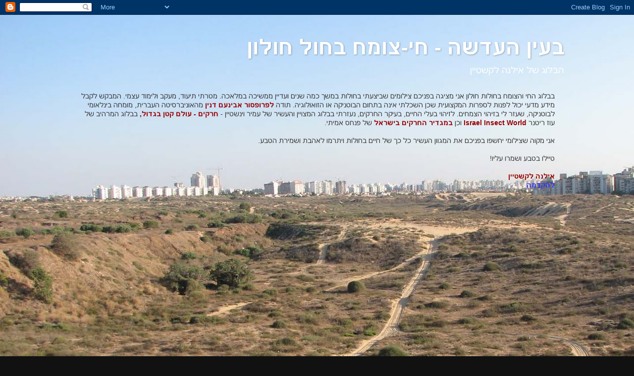

--- FILE ---
content_type: text/html; charset=UTF-8
request_url: https://ilanalakstein.blogspot.com/2011/07/blog-post_03.html
body_size: 21126
content:
<!DOCTYPE html>
<html class='v2' dir='rtl' lang='he'>
<head>
<link href='https://www.blogger.com/static/v1/widgets/2370241452-css_bundle_v2_rtl.css' rel='stylesheet' type='text/css'/>
<meta content='width=1100' name='viewport'/>
<meta content='text/html; charset=UTF-8' http-equiv='Content-Type'/>
<meta content='blogger' name='generator'/>
<link href='https://ilanalakstein.blogspot.com/favicon.ico' rel='icon' type='image/x-icon'/>
<link href='http://ilanalakstein.blogspot.com/2011/07/blog-post_03.html' rel='canonical'/>
<link rel="alternate" type="application/atom+xml" title="בעין העדשה - חי-צומח בחול חולון - Atom" href="https://ilanalakstein.blogspot.com/feeds/posts/default" />
<link rel="alternate" type="application/rss+xml" title="בעין העדשה - חי-צומח בחול חולון - RSS" href="https://ilanalakstein.blogspot.com/feeds/posts/default?alt=rss" />
<link rel="service.post" type="application/atom+xml" title="בעין העדשה - חי-צומח בחול חולון - Atom" href="https://www.blogger.com/feeds/2302021553237859273/posts/default" />

<link rel="alternate" type="application/atom+xml" title="בעין העדשה - חי-צומח בחול חולון - Atom" href="https://ilanalakstein.blogspot.com/feeds/6763670597176220896/comments/default" />
<!--Can't find substitution for tag [blog.ieCssRetrofitLinks]-->
<link href='https://blogger.googleusercontent.com/img/b/R29vZ2xl/AVvXsEhJPoFSyMgHuq8juSBmWVAuHCuEmmeQNJjL0LQMmFCHUCgFmo1L-74so5FBGnfCDZrqoYMfFV74H2Y9hpK1xk0wTPgwP-cZ2uzoT7gZp0OKk3xKAcNpPz6Qw8Aph9_mDu-gV3muCREoWPc/s320/%25D7%2597%25D7%25A8%25D7%2595%25D7%2598%25D7%259F+%25D7%25A7%25D7%2595%25D7%25A0%25D7%2599+%25D7%2596%25D7%259B%25D7%25A81.jpg' rel='image_src'/>
<meta content='http://ilanalakstein.blogspot.com/2011/07/blog-post_03.html' property='og:url'/>
<meta content='חגבאים - חגבים' property='og:title'/>
<meta content='סדרת חרקים  Orthoptera  בעלי גלגול חסר, אין גולם בשלבי ההתפתחות. ביניהם   חרגולים , צרצרים וחגבים .   ב חולות  נפוצים מינים שונים שקשה היה ל...' property='og:description'/>
<meta content='https://blogger.googleusercontent.com/img/b/R29vZ2xl/AVvXsEhJPoFSyMgHuq8juSBmWVAuHCuEmmeQNJjL0LQMmFCHUCgFmo1L-74so5FBGnfCDZrqoYMfFV74H2Y9hpK1xk0wTPgwP-cZ2uzoT7gZp0OKk3xKAcNpPz6Qw8Aph9_mDu-gV3muCREoWPc/w1200-h630-p-k-no-nu/%25D7%2597%25D7%25A8%25D7%2595%25D7%2598%25D7%259F+%25D7%25A7%25D7%2595%25D7%25A0%25D7%2599+%25D7%2596%25D7%259B%25D7%25A81.jpg' property='og:image'/>
<title>בעין העדשה - חי-צומח בחול חולון: חגבאים - חגבים</title>
<style id='page-skin-1' type='text/css'><!--
/*-----------------------------------------------
Blogger Template Style
Name:     Picture Window
Designer: Blogger
URL:      www.blogger.com
----------------------------------------------- */
/* Content
----------------------------------------------- */
body {
font: normal normal 15px Arial, Tahoma, Helvetica, FreeSans, sans-serif;
color: #333333;
background: #111111 url(//2.bp.blogspot.com/-Pz_Vm_QkyRQ/TeHo3cBdM1I/AAAAAAAACYA/3G8urSVanqI/s0/%25D7%259C%25D7%2591%25D7%259C%25D7%2595%25D7%2592.jpg) repeat scroll top left;
}
html body .region-inner {
min-width: 0;
max-width: 100%;
width: auto;
}
.content-outer {
font-size: 90%;
}
a:link {
text-decoration:none;
color: #333399;
}
a:visited {
text-decoration:none;
color: #6666cc;
}
a:hover {
text-decoration:underline;
color: #3244ff;
}
.content-outer {
background: transparent none repeat scroll top left;
-moz-border-radius: 0;
-webkit-border-radius: 0;
-goog-ms-border-radius: 0;
border-radius: 0;
-moz-box-shadow: 0 0 0 rgba(0, 0, 0, .15);
-webkit-box-shadow: 0 0 0 rgba(0, 0, 0, .15);
-goog-ms-box-shadow: 0 0 0 rgba(0, 0, 0, .15);
box-shadow: 0 0 0 rgba(0, 0, 0, .15);
margin: 20px auto;
}
.content-inner {
padding: 0;
}
/* Header
----------------------------------------------- */
.header-outer {
background: transparent none repeat-x scroll top left;
_background-image: none;
color: #ffffff;
-moz-border-radius: 0;
-webkit-border-radius: 0;
-goog-ms-border-radius: 0;
border-radius: 0;
}
.Header img, .Header #header-inner {
-moz-border-radius: 0;
-webkit-border-radius: 0;
-goog-ms-border-radius: 0;
border-radius: 0;
}
.header-inner .Header .titlewrapper,
.header-inner .Header .descriptionwrapper {
padding-left: 0;
padding-right: 0;
}
.Header h1 {
font: normal bold 42px Arial, Tahoma, Helvetica, FreeSans, sans-serif;
text-shadow: 1px 1px 3px rgba(0, 0, 0, 0.3);
}
.Header h1 a {
color: #ffffff;
}
.Header .description {
font-size: 130%;
}
/* Tabs
----------------------------------------------- */
.tabs-inner {
margin: .5em 20px 0;
padding: 0;
}
.tabs-inner .section {
margin: 0;
}
.tabs-inner .widget ul {
padding: 0;
background: transparent none repeat scroll bottom;
-moz-border-radius: 0;
-webkit-border-radius: 0;
-goog-ms-border-radius: 0;
border-radius: 0;
}
.tabs-inner .widget li {
border: none;
}
.tabs-inner .widget li a {
display: inline-block;
padding: .5em 1em;
margin-left: .25em;
color: #ffffff;
font: normal normal 15px Arial, Tahoma, Helvetica, FreeSans, sans-serif;
-moz-border-radius: 10px 10px 0 0;
-webkit-border-top-left-radius: 10px;
-webkit-border-top-right-radius: 10px;
-goog-ms-border-radius: 10px 10px 0 0;
border-radius: 10px 10px 0 0;
background: transparent url(https://resources.blogblog.com/blogblog/data/1kt/transparent/black50.png) repeat scroll top left;
border-left: 1px solid transparent;
}
.tabs-inner .widget li:first-child a {
padding-right: 1.25em;
-moz-border-radius-topright: 10px;
-moz-border-radius-bottomright: 0;
-webkit-border-top-right-radius: 10px;
-webkit-border-bottom-right-radius: 0;
-goog-ms-border-top-right-radius: 10px;
-goog-ms-border-bottom-right-radius: 0;
border-top-right-radius: 10px;
border-bottom-right-radius: 0;
}
.tabs-inner .widget li.selected a,
.tabs-inner .widget li a:hover {
position: relative;
z-index: 1;
background: transparent url(https://resources.blogblog.com/blogblog/data/1kt/transparent/white80.png) repeat scroll bottom;
color: #336699;
-moz-box-shadow: 0 0 3px rgba(0, 0, 0, .15);
-webkit-box-shadow: 0 0 3px rgba(0, 0, 0, .15);
-goog-ms-box-shadow: 0 0 3px rgba(0, 0, 0, .15);
box-shadow: 0 0 3px rgba(0, 0, 0, .15);
}
/* Headings
----------------------------------------------- */
h2 {
font: bold normal 13px Arial, Tahoma, Helvetica, FreeSans, sans-serif;
text-transform: uppercase;
color: #888888;
margin: .5em 0;
}
/* Main
----------------------------------------------- */
.main-outer {
background: transparent url(https://resources.blogblog.com/blogblog/data/1kt/transparent/white80.png) repeat scroll top left;
-moz-border-radius: 20px 20px 0 0;
-webkit-border-top-left-radius: 20px;
-webkit-border-top-right-radius: 20px;
-webkit-border-bottom-left-radius: 0;
-webkit-border-bottom-right-radius: 0;
-goog-ms-border-radius: 20px 20px 0 0;
border-radius: 20px 20px 0 0;
-moz-box-shadow: 0 1px 3px rgba(0, 0, 0, .15);
-webkit-box-shadow: 0 1px 3px rgba(0, 0, 0, .15);
-goog-ms-box-shadow: 0 1px 3px rgba(0, 0, 0, .15);
box-shadow: 0 1px 3px rgba(0, 0, 0, .15);
}
.main-inner {
padding: 15px 20px 20px;
}
.main-inner .column-center-inner {
padding: 0 0;
}
.main-inner .column-left-inner {
padding-left: 0;
}
.main-inner .column-right-inner {
padding-right: 0;
}
/* Posts
----------------------------------------------- */
h3.post-title {
margin: 0;
font: normal bold 24px Arial, Tahoma, Helvetica, FreeSans, sans-serif;
}
.comments h4 {
margin: 1em 0 0;
font: normal bold 24px Arial, Tahoma, Helvetica, FreeSans, sans-serif;
}
.date-header span {
color: #333333;
}
.post-outer {
background-color: #ffffff;
border: solid 1px #dddddd;
-moz-border-radius: 5px;
-webkit-border-radius: 5px;
border-radius: 5px;
-goog-ms-border-radius: 5px;
padding: 15px 20px;
margin: 0 -20px 20px;
}
.post-body {
line-height: 1.4;
font-size: 110%;
position: relative;
}
.post-header {
margin: 0 0 1.5em;
color: #999999;
line-height: 1.6;
}
.post-footer {
margin: .5em 0 0;
color: #999999;
line-height: 1.6;
}
#blog-pager {
font-size: 140%
}
#comments .comment-author {
padding-top: 1.5em;
border-top: dashed 1px #ccc;
border-top: dashed 1px rgba(128, 128, 128, .5);
background-position: 0 1.5em;
}
#comments .comment-author:first-child {
padding-top: 0;
border-top: none;
}
.avatar-image-container {
margin: .2em 0 0;
}
/* Comments
----------------------------------------------- */
.comments .comments-content .icon.blog-author {
background-repeat: no-repeat;
background-image: url([data-uri]);
}
.comments .comments-content .loadmore a {
border-top: 1px solid #3244ff;
border-bottom: 1px solid #3244ff;
}
.comments .continue {
border-top: 2px solid #3244ff;
}
/* Widgets
----------------------------------------------- */
.widget ul, .widget #ArchiveList ul.flat {
padding: 0;
list-style: none;
}
.widget ul li, .widget #ArchiveList ul.flat li {
border-top: dashed 1px #ccc;
border-top: dashed 1px rgba(128, 128, 128, .5);
}
.widget ul li:first-child, .widget #ArchiveList ul.flat li:first-child {
border-top: none;
}
.widget .post-body ul {
list-style: disc;
}
.widget .post-body ul li {
border: none;
}
/* Footer
----------------------------------------------- */
.footer-outer {
color:#cccccc;
background: transparent url(https://resources.blogblog.com/blogblog/data/1kt/transparent/black50.png) repeat scroll top left;
-moz-border-radius: 0 0 20px 20px;
-webkit-border-top-left-radius: 0;
-webkit-border-top-right-radius: 0;
-webkit-border-bottom-left-radius: 20px;
-webkit-border-bottom-right-radius: 20px;
-goog-ms-border-radius: 0 0 20px 20px;
border-radius: 0 0 20px 20px;
-moz-box-shadow: 0 1px 3px rgba(0, 0, 0, .15);
-webkit-box-shadow: 0 1px 3px rgba(0, 0, 0, .15);
-goog-ms-box-shadow: 0 1px 3px rgba(0, 0, 0, .15);
box-shadow: 0 1px 3px rgba(0, 0, 0, .15);
}
.footer-inner {
padding: 10px 20px 20px;
}
.footer-outer a {
color: #98a1ee;
}
.footer-outer a:visited {
color: #7f77ee;
}
.footer-outer a:hover {
color: #3244ff;
}
.footer-outer .widget h2 {
color: #aaaaaa;
}
/* Mobile
----------------------------------------------- */
html body.mobile {
height: auto;
}
html body.mobile {
min-height: 480px;
background-size: 100% auto;
}
.mobile .body-fauxcolumn-outer {
background: transparent none repeat scroll top left;
}
html .mobile .mobile-date-outer, html .mobile .blog-pager {
border-bottom: none;
background: transparent url(https://resources.blogblog.com/blogblog/data/1kt/transparent/white80.png) repeat scroll top left;
margin-bottom: 10px;
}
.mobile .date-outer {
background: transparent url(https://resources.blogblog.com/blogblog/data/1kt/transparent/white80.png) repeat scroll top left;
}
.mobile .header-outer, .mobile .main-outer,
.mobile .post-outer, .mobile .footer-outer {
-moz-border-radius: 0;
-webkit-border-radius: 0;
-goog-ms-border-radius: 0;
border-radius: 0;
}
.mobile .content-outer,
.mobile .main-outer,
.mobile .post-outer {
background: inherit;
border: none;
}
.mobile .content-outer {
font-size: 100%;
}
.mobile-link-button {
background-color: #333399;
}
.mobile-link-button a:link, .mobile-link-button a:visited {
color: #ffffff;
}
.mobile-index-contents {
color: #333333;
}
.mobile .tabs-inner .PageList .widget-content {
background: transparent url(https://resources.blogblog.com/blogblog/data/1kt/transparent/white80.png) repeat scroll bottom;
color: #336699;
}
.mobile .tabs-inner .PageList .widget-content .pagelist-arrow {
border-right: 1px solid transparent;
}

--></style>
<style id='template-skin-1' type='text/css'><!--
body {
min-width: 1000px;
}
.content-outer, .content-fauxcolumn-outer, .region-inner {
min-width: 1000px;
max-width: 1000px;
_width: 1000px;
}
.main-inner .columns {
padding-left: 100px;
padding-right: 190px;
}
.main-inner .fauxcolumn-center-outer {
left: 100px;
right: 190px;
/* IE6 does not respect left and right together */
_width: expression(this.parentNode.offsetWidth -
parseInt("100px") -
parseInt("190px") + 'px');
}
.main-inner .fauxcolumn-left-outer {
width: 100px;
}
.main-inner .fauxcolumn-right-outer {
width: 190px;
}
.main-inner .column-left-outer {
width: 100px;
right: 100%;
margin-left: -100px;
}
.main-inner .column-right-outer {
width: 190px;
margin-right: -190px;
}
#layout {
min-width: 0;
}
#layout .content-outer {
min-width: 0;
width: 800px;
}
#layout .region-inner {
min-width: 0;
width: auto;
}
body#layout div.add_widget {
padding: 8px;
}
body#layout div.add_widget a {
margin-left: 32px;
}
--></style>
<style>
    body {background-image:url(\/\/2.bp.blogspot.com\/-Pz_Vm_QkyRQ\/TeHo3cBdM1I\/AAAAAAAACYA\/3G8urSVanqI\/s0\/%25D7%259C%25D7%2591%25D7%259C%25D7%2595%25D7%2592.jpg);}
    
@media (max-width: 200px) { body {background-image:url(\/\/2.bp.blogspot.com\/-Pz_Vm_QkyRQ\/TeHo3cBdM1I\/AAAAAAAACYA\/3G8urSVanqI\/w200\/%25D7%259C%25D7%2591%25D7%259C%25D7%2595%25D7%2592.jpg);}}
@media (max-width: 400px) and (min-width: 201px) { body {background-image:url(\/\/2.bp.blogspot.com\/-Pz_Vm_QkyRQ\/TeHo3cBdM1I\/AAAAAAAACYA\/3G8urSVanqI\/w400\/%25D7%259C%25D7%2591%25D7%259C%25D7%2595%25D7%2592.jpg);}}
@media (max-width: 800px) and (min-width: 401px) { body {background-image:url(\/\/2.bp.blogspot.com\/-Pz_Vm_QkyRQ\/TeHo3cBdM1I\/AAAAAAAACYA\/3G8urSVanqI\/w800\/%25D7%259C%25D7%2591%25D7%259C%25D7%2595%25D7%2592.jpg);}}
@media (max-width: 1200px) and (min-width: 801px) { body {background-image:url(\/\/2.bp.blogspot.com\/-Pz_Vm_QkyRQ\/TeHo3cBdM1I\/AAAAAAAACYA\/3G8urSVanqI\/w1200\/%25D7%259C%25D7%2591%25D7%259C%25D7%2595%25D7%2592.jpg);}}
/* Last tag covers anything over one higher than the previous max-size cap. */
@media (min-width: 1201px) { body {background-image:url(\/\/2.bp.blogspot.com\/-Pz_Vm_QkyRQ\/TeHo3cBdM1I\/AAAAAAAACYA\/3G8urSVanqI\/w1600\/%25D7%259C%25D7%2591%25D7%259C%25D7%2595%25D7%2592.jpg);}}
  </style>
<link href='https://www.blogger.com/dyn-css/authorization.css?targetBlogID=2302021553237859273&amp;zx=2b6019c3-e003-40b4-8275-226e74b5d059' media='none' onload='if(media!=&#39;all&#39;)media=&#39;all&#39;' rel='stylesheet'/><noscript><link href='https://www.blogger.com/dyn-css/authorization.css?targetBlogID=2302021553237859273&amp;zx=2b6019c3-e003-40b4-8275-226e74b5d059' rel='stylesheet'/></noscript>
<meta name='google-adsense-platform-account' content='ca-host-pub-1556223355139109'/>
<meta name='google-adsense-platform-domain' content='blogspot.com'/>

</head>
<body class='loading variant-open'>
<div class='navbar section' id='navbar' name='סרגל ניווט'><div class='widget Navbar' data-version='1' id='Navbar1'><script type="text/javascript">
    function setAttributeOnload(object, attribute, val) {
      if(window.addEventListener) {
        window.addEventListener('load',
          function(){ object[attribute] = val; }, false);
      } else {
        window.attachEvent('onload', function(){ object[attribute] = val; });
      }
    }
  </script>
<div id="navbar-iframe-container"></div>
<script type="text/javascript" src="https://apis.google.com/js/platform.js"></script>
<script type="text/javascript">
      gapi.load("gapi.iframes:gapi.iframes.style.bubble", function() {
        if (gapi.iframes && gapi.iframes.getContext) {
          gapi.iframes.getContext().openChild({
              url: 'https://www.blogger.com/navbar/2302021553237859273?po\x3d6763670597176220896\x26origin\x3dhttps://ilanalakstein.blogspot.com',
              where: document.getElementById("navbar-iframe-container"),
              id: "navbar-iframe"
          });
        }
      });
    </script><script type="text/javascript">
(function() {
var script = document.createElement('script');
script.type = 'text/javascript';
script.src = '//pagead2.googlesyndication.com/pagead/js/google_top_exp.js';
var head = document.getElementsByTagName('head')[0];
if (head) {
head.appendChild(script);
}})();
</script>
</div></div>
<div class='body-fauxcolumns'>
<div class='fauxcolumn-outer body-fauxcolumn-outer'>
<div class='cap-top'>
<div class='cap-left'></div>
<div class='cap-right'></div>
</div>
<div class='fauxborder-left'>
<div class='fauxborder-right'></div>
<div class='fauxcolumn-inner'>
</div>
</div>
<div class='cap-bottom'>
<div class='cap-left'></div>
<div class='cap-right'></div>
</div>
</div>
</div>
<div class='content'>
<div class='content-fauxcolumns'>
<div class='fauxcolumn-outer content-fauxcolumn-outer'>
<div class='cap-top'>
<div class='cap-left'></div>
<div class='cap-right'></div>
</div>
<div class='fauxborder-left'>
<div class='fauxborder-right'></div>
<div class='fauxcolumn-inner'>
</div>
</div>
<div class='cap-bottom'>
<div class='cap-left'></div>
<div class='cap-right'></div>
</div>
</div>
</div>
<div class='content-outer'>
<div class='content-cap-top cap-top'>
<div class='cap-left'></div>
<div class='cap-right'></div>
</div>
<div class='fauxborder-left content-fauxborder-left'>
<div class='fauxborder-right content-fauxborder-right'></div>
<div class='content-inner'>
<header>
<div class='header-outer'>
<div class='header-cap-top cap-top'>
<div class='cap-left'></div>
<div class='cap-right'></div>
</div>
<div class='fauxborder-left header-fauxborder-left'>
<div class='fauxborder-right header-fauxborder-right'></div>
<div class='region-inner header-inner'>
<div class='header section' id='header' name='כותרת'><div class='widget Header' data-version='1' id='Header1'>
<div id='header-inner'>
<div class='titlewrapper'>
<h1 class='title'>
<a href='https://ilanalakstein.blogspot.com/'>
בעין העדשה - חי-צומח בחול חולון
</a>
</h1>
</div>
<div class='descriptionwrapper'>
<p class='description'><span>הבלוג של אילנה לקשטיין</span></p>
</div>
</div>
</div></div>
</div>
</div>
<div class='header-cap-bottom cap-bottom'>
<div class='cap-left'></div>
<div class='cap-right'></div>
</div>
</div>
</header>
<div class='tabs-outer'>
<div class='tabs-cap-top cap-top'>
<div class='cap-left'></div>
<div class='cap-right'></div>
</div>
<div class='fauxborder-left tabs-fauxborder-left'>
<div class='fauxborder-right tabs-fauxborder-right'></div>
<div class='region-inner tabs-inner'>
<div class='tabs section' id='crosscol' name='לרוחב העמודות'><div class='widget Text' data-version='1' id='Text1'>
<h2 class='title'>למבקרים בבלוג שלום וברוכים הבאים!</h2>
<div class='widget-content'>
בבלוג החי והצומח בחולות חולון אני מציגה בפניכם צילומים שביצעתי בחולות במשך כמה שנים ועדיין ממשיכה במלאכה. מטרתי תיעוד, מעקב ולימוד עצמי. המבקש לקבל מידע מדעי יכול לפנות לספרות המקצועית שכן השכלתי אינה בתחום הבוטניקה או הזואולוגיה. תודה <span style="color: rgb(153, 0, 0);"><strong>לפרופסור אבינעם דנין</strong></span> מהאוניברסיטה העברית, מומחה בינלאומי לבוטניקה, שעזר לי בזיהוי הצמחים. לזיהוי בעלי החיים, בעיקר החרקים, נעזרתי בבלוג המצויין והעשיר של עמיר וינשטיין - <span style="color: rgb(153, 0, 0);"><strong>חרקים - עולם קטן בגדול,</strong></span> בבלוג המרהיב של עוז ריטנר <strong><span style="color: rgb(153, 0, 0);">Israel Insect World</span></strong> וכן <span style="color: rgb(153, 0, 0);"><strong>במגדיר החרקים בישראל</strong></span> של פנחס אמיתי.<br/><br/>אני מקוה שצילומי יחשפו בפניכם את המגוון העשיר כל כך של חיים בחולות ויתרמו לאהבת ושמירת הטבע.<br/><br/>טיילו בטבע ושמרו עליו!<br/><br/><span style="color: rgb(153, 0, 0);"><strong>אילנה לקשטיין </strong></span><br/><a href="http://ilanalakstein.blogspot.com/2011/05/blog-post.html"><span style="color: rgb(255, 204, 0);"><strong><span style="color: rgb(51, 51, 255);">להקדמה </span></strong></span><br/><br/><br/><br/></a><br/><br/><br/><br/><br/><br/><br/><br/><br/><br/><br/><br/><br/><br/><br/><br/>
</div>
<div class='clear'></div>
</div></div>
<div class='tabs section' id='crosscol-overflow' name='Cross-Column 2'><div class='widget BlogSearch' data-version='1' id='BlogSearch1'>
<h2 class='title'>חפש בבלוג זה</h2>
<div class='widget-content'>
<div id='BlogSearch1_form'>
<form action='https://ilanalakstein.blogspot.com/search' class='gsc-search-box' target='_top'>
<table cellpadding='0' cellspacing='0' class='gsc-search-box'>
<tbody>
<tr>
<td class='gsc-input'>
<input autocomplete='off' class='gsc-input' name='q' size='10' title='search' type='text' value=''/>
</td>
<td class='gsc-search-button'>
<input class='gsc-search-button' title='search' type='submit' value='חפש'/>
</td>
</tr>
</tbody>
</table>
</form>
</div>
</div>
<div class='clear'></div>
</div></div>
</div>
</div>
<div class='tabs-cap-bottom cap-bottom'>
<div class='cap-left'></div>
<div class='cap-right'></div>
</div>
</div>
<div class='main-outer'>
<div class='main-cap-top cap-top'>
<div class='cap-left'></div>
<div class='cap-right'></div>
</div>
<div class='fauxborder-left main-fauxborder-left'>
<div class='fauxborder-right main-fauxborder-right'></div>
<div class='region-inner main-inner'>
<div class='columns fauxcolumns'>
<div class='fauxcolumn-outer fauxcolumn-center-outer'>
<div class='cap-top'>
<div class='cap-left'></div>
<div class='cap-right'></div>
</div>
<div class='fauxborder-left'>
<div class='fauxborder-right'></div>
<div class='fauxcolumn-inner'>
</div>
</div>
<div class='cap-bottom'>
<div class='cap-left'></div>
<div class='cap-right'></div>
</div>
</div>
<div class='fauxcolumn-outer fauxcolumn-left-outer'>
<div class='cap-top'>
<div class='cap-left'></div>
<div class='cap-right'></div>
</div>
<div class='fauxborder-left'>
<div class='fauxborder-right'></div>
<div class='fauxcolumn-inner'>
</div>
</div>
<div class='cap-bottom'>
<div class='cap-left'></div>
<div class='cap-right'></div>
</div>
</div>
<div class='fauxcolumn-outer fauxcolumn-right-outer'>
<div class='cap-top'>
<div class='cap-left'></div>
<div class='cap-right'></div>
</div>
<div class='fauxborder-left'>
<div class='fauxborder-right'></div>
<div class='fauxcolumn-inner'>
</div>
</div>
<div class='cap-bottom'>
<div class='cap-left'></div>
<div class='cap-right'></div>
</div>
</div>
<!-- corrects IE6 width calculation -->
<div class='columns-inner'>
<div class='column-center-outer'>
<div class='column-center-inner'>
<div class='main section' id='main' name='ראשי'><div class='widget Blog' data-version='1' id='Blog1'>
<div class='blog-posts hfeed'>

          <div class="date-outer">
        
<h2 class='date-header'><span>יום ראשון, 3 ביולי 2011</span></h2>

          <div class="date-posts">
        
<div class='post-outer'>
<div class='post hentry uncustomized-post-template' itemprop='blogPost' itemscope='itemscope' itemtype='http://schema.org/BlogPosting'>
<meta content='https://blogger.googleusercontent.com/img/b/R29vZ2xl/AVvXsEhJPoFSyMgHuq8juSBmWVAuHCuEmmeQNJjL0LQMmFCHUCgFmo1L-74so5FBGnfCDZrqoYMfFV74H2Y9hpK1xk0wTPgwP-cZ2uzoT7gZp0OKk3xKAcNpPz6Qw8Aph9_mDu-gV3muCREoWPc/s320/%25D7%2597%25D7%25A8%25D7%2595%25D7%2598%25D7%259F+%25D7%25A7%25D7%2595%25D7%25A0%25D7%2599+%25D7%2596%25D7%259B%25D7%25A81.jpg' itemprop='image_url'/>
<meta content='2302021553237859273' itemprop='blogId'/>
<meta content='6763670597176220896' itemprop='postId'/>
<a name='6763670597176220896'></a>
<h3 class='post-title entry-title' itemprop='name'>
חגבאים - חגבים
</h3>
<div class='post-header'>
<div class='post-header-line-1'></div>
</div>
<div class='post-body entry-content' id='post-body-6763670597176220896' itemprop='description articleBody'>
<div dir="rtl" style="text-align: right;" trbidi="on">סדרת חרקים&nbsp; <span class="Apple-style-span" style="-webkit-border-horizontal-spacing: 0px; -webkit-border-vertical-spacing: 0px; -webkit-text-decorations-in-effect: none; -webkit-text-size-adjust: auto; -webkit-text-stroke-width: 0px; border-collapse: separate; color: black; font-size-adjust: none; font-stretch: normal; font: 16px/normal sans-serif; letter-spacing: normal; orphans: 2; text-indent: 0px; text-transform: none; white-space: normal; widows: 2; word-spacing: 0px;"><span class="Apple-style-span" style="font-size: 13px; line-height: 19px;">Orthoptera</span></span><br />
בעלי גלגול חסר, אין גולם בשלבי ההתפתחות. <span style="font-family: Times, &quot;Times New Roman&quot;, serif;">ביניהם&nbsp;</span><span class="Apple-style-span" style="-webkit-border-horizontal-spacing: 0px; -webkit-border-vertical-spacing: 0px; -webkit-text-decorations-in-effect: none; -webkit-text-size-adjust: auto; -webkit-text-stroke-width: 0px; border-collapse: separate; color: black; font-size-adjust: none; font-stretch: normal; font: 16px/normal sans-serif; letter-spacing: normal; orphans: 2; text-indent: 0px; text-transform: none; white-space: normal; widows: 2; word-spacing: 0px;"><span class="Apple-style-span" style="font-size: 13px; line-height: 19px;"><span style="font-family: Times, &quot;Times New Roman&quot;, serif; font-size: small;"> <strong><span style="color: blue;"><a href="http://ilanalakstein.blogspot.com/2011/07/blog-post_271.html">חרגולים</a></span></strong>, צרצרים וחגבים</span>. </span></span><br />
<br />
<span class="Apple-style-span" style="-webkit-border-horizontal-spacing: 0px; -webkit-border-vertical-spacing: 0px; -webkit-text-decorations-in-effect: none; -webkit-text-size-adjust: auto; -webkit-text-stroke-width: 0px; border-collapse: separate; color: black; font-family: sans-serif; font-style: normal; font-variant: normal; font-weight: normal; letter-spacing: normal; line-height: normal; orphans: 2; text-indent: 0px; text-transform: none; white-space: normal; widows: 2; word-spacing: 0px;"><span class="Apple-style-span" style="line-height: 19px;"><span style="font-family: Arial, Helvetica, sans-serif;">ב<strong><span style="color: blue;"><a href="http://ilanalakstein.blogspot.com/2011/06/blog-post.html">חולות</a></span></strong> נפוצים מינים שונים שקשה היה לי להגדיר את כולם&nbsp;במדויק. לאן שאני פונה קופץ חגב ממקומו אחרי שהפרעתי את מנוחתו מבלי משים. לכולם צבעי הסוואה מעולים - צבע החול. יש להם שלושה זוגות רגליים כשהאחוריות מאד ארוכות ומפותחות ומאפשרות להם לנתר, ממש "פולקעס". חלקם מעדיף לנתר וחלקם עף בעזרת כנפי תעופה גדולות.</span></span></span><br />
<br />
<span class="Apple-style-span" style="-webkit-border-horizontal-spacing: 0px; -webkit-border-vertical-spacing: 0px; -webkit-text-decorations-in-effect: none; -webkit-text-size-adjust: auto; -webkit-text-stroke-width: 0px; border-collapse: separate; color: black; font-family: sans-serif; font-style: normal; font-variant: normal; font-weight: normal; letter-spacing: normal; line-height: normal; orphans: 2; text-indent: 0px; text-transform: none; white-space: normal; widows: 2; word-spacing: 0px;"><span class="Apple-style-span" style="line-height: 19px;">אני מוכרחה להודות שכולם מוזרים מאד בעיני ואף מצחיקים. פרצופם נראה כמו מסיכה וגופם עוטה מגן כמו לאבירים. על כן אני קוראת לחגבים <strong><span style="color: #cc0000;">"אבירי החולות".</span></strong></span></span><br />
<br />
<br />
<span class="Apple-style-span" style="-webkit-border-horizontal-spacing: 0px; -webkit-border-vertical-spacing: 0px; -webkit-text-decorations-in-effect: none; -webkit-text-size-adjust: auto; -webkit-text-stroke-width: 0px; border-collapse: separate; color: black; font-family: sans-serif; font-style: normal; font-variant: normal; font-weight: normal; letter-spacing: normal; line-height: normal; orphans: 2; text-indent: 0px; text-transform: none; white-space: normal; widows: 2; word-spacing: 0px;"><span class="Apple-style-span" style="line-height: 19px;"><span style="color: #b45f06; font-size: large;"><strong>חרוטן קוני, </strong><span style="color: black; font-size: small;">חגב</span></span></span></span><br />
<br />
<span class="Apple-style-span" style="-webkit-border-horizontal-spacing: 0px; -webkit-border-vertical-spacing: 0px; -webkit-text-decorations-in-effect: none; -webkit-text-size-adjust: auto; -webkit-text-stroke-width: 0px; border-collapse: separate; color: black; font-family: sans-serif; font-style: normal; font-variant: normal; font-weight: normal; letter-spacing: normal; line-height: normal; orphans: 2; text-indent: 0px; text-transform: none; white-space: normal; widows: 2; word-spacing: 0px;"><span class="Apple-style-span" style="line-height: 19px;"><span style="color: #b45f06;"><span style="color: black;">אחד החגבים שגרם לי לצחוק לבד עם עצמי אי שם בחולות כאחד התמהוניים הוא החרוטן</span>. <span style="color: black;">הנקבה מקפצת לה עם הזכר על גבה. הזכר קטן מאד לעומת הנקבה והם פשוט דוהרים להם יחד עד שהנקבה מתרצה ומוכנה להזדווגות. ממש אביר קטן על סוס. מבנה הגוף והראש מחודד ומזכיר חרוט. - קרי, קונוס.</span></span></span></span><br />
<br />
<div class="separator" style="clear: both; text-align: center;"><br />
</div><br />
<div class="separator" style="clear: both; text-align: center;"><a href="https://blogger.googleusercontent.com/img/b/R29vZ2xl/AVvXsEhJPoFSyMgHuq8juSBmWVAuHCuEmmeQNJjL0LQMmFCHUCgFmo1L-74so5FBGnfCDZrqoYMfFV74H2Y9hpK1xk0wTPgwP-cZ2uzoT7gZp0OKk3xKAcNpPz6Qw8Aph9_mDu-gV3muCREoWPc/s1600/%25D7%2597%25D7%25A8%25D7%2595%25D7%2598%25D7%259F+%25D7%25A7%25D7%2595%25D7%25A0%25D7%2599+%25D7%2596%25D7%259B%25D7%25A81.jpg" imageanchor="1" style="margin-left: 1em; margin-right: 1em;"><img border="0" height="240" src="https://blogger.googleusercontent.com/img/b/R29vZ2xl/AVvXsEhJPoFSyMgHuq8juSBmWVAuHCuEmmeQNJjL0LQMmFCHUCgFmo1L-74so5FBGnfCDZrqoYMfFV74H2Y9hpK1xk0wTPgwP-cZ2uzoT7gZp0OKk3xKAcNpPz6Qw8Aph9_mDu-gV3muCREoWPc/s320/%25D7%2597%25D7%25A8%25D7%2595%25D7%2598%25D7%259F+%25D7%25A7%25D7%2595%25D7%25A0%25D7%2599+%25D7%2596%25D7%259B%25D7%25A81.jpg" width="320" /></a></div>&nbsp;&nbsp;&nbsp;&nbsp;&nbsp;&nbsp;&nbsp;&nbsp;&nbsp;&nbsp;&nbsp;&nbsp;&nbsp;&nbsp;&nbsp;&nbsp;&nbsp;&nbsp;&nbsp;&nbsp;&nbsp;&nbsp;&nbsp;&nbsp;&nbsp;&nbsp;&nbsp;&nbsp;&nbsp;&nbsp;&nbsp;&nbsp;&nbsp;&nbsp;&nbsp;&nbsp;&nbsp;&nbsp;&nbsp;&nbsp;&nbsp;&nbsp;&nbsp;&nbsp;&nbsp;&nbsp;&nbsp;&nbsp;&nbsp;&nbsp;&nbsp;&nbsp;&nbsp;&nbsp;&nbsp;&nbsp;&nbsp;&nbsp;&nbsp;&nbsp;&nbsp;&nbsp;&nbsp;&nbsp;&nbsp;&nbsp;&nbsp;&nbsp;הזכר חום, צבע הסוואה<br />
<div class="separator" style="clear: both; text-align: center;"><a href="https://blogger.googleusercontent.com/img/b/R29vZ2xl/AVvXsEifCaBFz3YPz3kTXgK7C6sFW60sy5WnOVJVE6pKZ1e-L0tKE5AQoFDPBwSwVRvedmvz9A4G-0gX5NMkXJWb3cg1jV9LVa0dRJZSEQSL9-4R1RUKE71r_i4FNlzp5Ey4QLqwXrMIJysrrgo/s1600/%25D7%2597%25D7%25A8%25D7%2595%25D7%2598%25D7%259F+%25D7%25A0%25D7%25A7%25D7%2591%25D7%2594.jpg" imageanchor="1" style="margin-left: 1em; margin-right: 1em;"><img border="0" height="182" src="https://blogger.googleusercontent.com/img/b/R29vZ2xl/AVvXsEifCaBFz3YPz3kTXgK7C6sFW60sy5WnOVJVE6pKZ1e-L0tKE5AQoFDPBwSwVRvedmvz9A4G-0gX5NMkXJWb3cg1jV9LVa0dRJZSEQSL9-4R1RUKE71r_i4FNlzp5Ey4QLqwXrMIJysrrgo/s320/%25D7%2597%25D7%25A8%25D7%2595%25D7%2598%25D7%259F+%25D7%25A0%25D7%25A7%25D7%2591%25D7%2594.jpg" width="320" /></a></div>&nbsp;&nbsp;&nbsp;&nbsp;&nbsp;&nbsp;&nbsp;&nbsp;&nbsp;&nbsp;&nbsp;&nbsp;&nbsp;&nbsp;&nbsp;&nbsp;&nbsp;&nbsp;&nbsp;&nbsp;&nbsp;&nbsp;&nbsp;&nbsp;&nbsp;&nbsp;&nbsp;&nbsp;&nbsp;&nbsp;&nbsp;&nbsp;&nbsp;&nbsp;&nbsp;&nbsp;&nbsp;&nbsp;&nbsp;&nbsp;&nbsp;&nbsp;&nbsp;&nbsp;&nbsp;&nbsp;&nbsp;&nbsp;&nbsp;&nbsp;&nbsp; הנקבה ירוקה בדרך כלל אם כי צבעה משתנה<br />
<br />
<div class="separator" style="clear: both; text-align: center;"><a href="https://blogger.googleusercontent.com/img/b/R29vZ2xl/AVvXsEhuxTVE_cwqI89TEleCX_T0n1Ao743PXtpNpRoprFX9UnzgF9kyb6jvvAKwJ8dLsrgUghZMbYNsgACBs8JkagXWjm1Y1zgcUQMxPxtEP7Mirj4JGXKpgIokGP0Ap9DaW-OnQA9n4P-bOKY/s1600/%25D7%2597%25D7%25A8%25D7%2595%25D7%2598%25D7%259F+%25D7%25A7%25D7%2595%25D7%25A0%25D7%2599+%25D7%2590%25D7%2591%25D7%2599%25D7%25A8.jpg" imageanchor="1" style="margin-left: 1em; margin-right: 1em;"><img border="0" height="186" src="https://blogger.googleusercontent.com/img/b/R29vZ2xl/AVvXsEhuxTVE_cwqI89TEleCX_T0n1Ao743PXtpNpRoprFX9UnzgF9kyb6jvvAKwJ8dLsrgUghZMbYNsgACBs8JkagXWjm1Y1zgcUQMxPxtEP7Mirj4JGXKpgIokGP0Ap9DaW-OnQA9n4P-bOKY/s320/%25D7%2597%25D7%25A8%25D7%2595%25D7%2598%25D7%259F+%25D7%25A7%25D7%2595%25D7%25A0%25D7%2599+%25D7%2590%25D7%2591%25D7%2599%25D7%25A8.jpg" width="320" /></a></div><span class="Apple-style-span" style="-webkit-border-horizontal-spacing: 0px; -webkit-border-vertical-spacing: 0px; -webkit-text-decorations-in-effect: none; -webkit-text-size-adjust: auto; -webkit-text-stroke-width: 0px; border-collapse: separate; color: black; font-family: sans-serif; font-style: normal; font-variant: normal; font-weight: normal; letter-spacing: normal; line-height: normal; orphans: 2; text-indent: 0px; text-transform: none; white-space: normal; widows: 2; word-spacing: 0px;"><span class="Apple-style-span" style="line-height: 19px;">&nbsp;&nbsp;&nbsp;&nbsp;&nbsp;&nbsp;&nbsp;&nbsp;&nbsp;&nbsp;&nbsp;&nbsp;&nbsp;&nbsp;&nbsp;&nbsp;&nbsp;&nbsp;&nbsp;&nbsp;&nbsp;&nbsp;&nbsp;&nbsp;&nbsp;&nbsp;&nbsp;&nbsp;&nbsp;&nbsp;&nbsp;&nbsp;&nbsp;&nbsp;&nbsp;&nbsp;&nbsp;&nbsp;&nbsp;&nbsp;&nbsp;&nbsp;&nbsp;&nbsp;&nbsp;&nbsp;&nbsp;&nbsp;&nbsp;&nbsp;&nbsp;&nbsp;&nbsp;&nbsp;&nbsp;&nbsp; &nbsp;<span style="font-family: Times, &quot;Times New Roman&quot;, serif;">&nbsp; האביר על הסוס!</span></span></span><br />
<br />
<div class="separator" style="clear: both; text-align: center;"><a href="https://blogger.googleusercontent.com/img/b/R29vZ2xl/AVvXsEj7EZsiBJGpTti0Jz7MenHqdsnYwzpXuSw9-gtfLK_H_xc-gU-enyoZgaMWLauuyT3rUP7E14ZfY_9q-FdM5qmqIaJccX59doer4OA3-YM7xbzaF0M5cJ8gSVU2u8bhX9sGvxl9_uz9L_w/s1600/%25D7%2597%25D7%25A8%25D7%2595%25D7%2598%25D7%259F+%25D7%25A7%25D7%2595%25D7%25A0%25D7%2599+%25D7%2594%25D7%2596%25D7%2593%25D7%2595%25D7%2595%25D7%2592%25D7%2595%25D7%25AA.jpg" imageanchor="1" style="margin-left: 1em; margin-right: 1em;"><img border="0" height="240" src="https://blogger.googleusercontent.com/img/b/R29vZ2xl/AVvXsEj7EZsiBJGpTti0Jz7MenHqdsnYwzpXuSw9-gtfLK_H_xc-gU-enyoZgaMWLauuyT3rUP7E14ZfY_9q-FdM5qmqIaJccX59doer4OA3-YM7xbzaF0M5cJ8gSVU2u8bhX9sGvxl9_uz9L_w/s320/%25D7%2597%25D7%25A8%25D7%2595%25D7%2598%25D7%259F+%25D7%25A7%25D7%2595%25D7%25A0%25D7%2599+%25D7%2594%25D7%2596%25D7%2593%25D7%2595%25D7%2595%25D7%2592%25D7%2595%25D7%25AA.jpg" width="320" /></a></div><span class="Apple-style-span" style="-webkit-border-horizontal-spacing: 0px; -webkit-border-vertical-spacing: 0px; -webkit-text-decorations-in-effect: none; -webkit-text-size-adjust: auto; -webkit-text-stroke-width: 0px; border-collapse: separate; color: black; font-family: sans-serif; font-style: normal; font-variant: normal; font-weight: normal; letter-spacing: normal; line-height: normal; orphans: 2; text-indent: 0px; text-transform: none; white-space: normal; widows: 2; word-spacing: 0px;"><span class="Apple-style-span" style="line-height: 19px;">&nbsp;&nbsp;&nbsp;&nbsp;&nbsp;&nbsp;&nbsp;&nbsp;&nbsp;&nbsp;&nbsp;&nbsp;&nbsp;&nbsp;&nbsp;&nbsp;&nbsp;&nbsp;&nbsp;&nbsp;&nbsp;&nbsp;&nbsp;&nbsp;&nbsp;&nbsp;&nbsp;&nbsp;&nbsp;&nbsp;&nbsp;&nbsp;&nbsp;&nbsp;&nbsp;&nbsp;&nbsp;&nbsp;&nbsp;&nbsp;<span style="font-family: Times, &quot;Times New Roman&quot;, serif;">מבט מלמעלה. הבדל הגדלים בין הזכר לבין הנקבה בולט</span></span></span><br />
<br />
<div class="separator" style="clear: both; text-align: center;"><a href="https://blogger.googleusercontent.com/img/b/R29vZ2xl/AVvXsEgh7b4hgQR943MlxMrlZUDOt9DzubfGysFbN9i0eaR6ejIeLNydCqbpMzVXu4Yfe_EwzEBxdfuJJvmz1ptWsF4TGfAl9knPMsUg8aB1xQX68aE-nYull7txfOhQmy1WQXZ768-pG48-UnQ/s1600/10.3.2010+028.jpg" imageanchor="1" style="margin-left: 1em; margin-right: 1em;"><img border="0" height="320" src="https://blogger.googleusercontent.com/img/b/R29vZ2xl/AVvXsEgh7b4hgQR943MlxMrlZUDOt9DzubfGysFbN9i0eaR6ejIeLNydCqbpMzVXu4Yfe_EwzEBxdfuJJvmz1ptWsF4TGfAl9knPMsUg8aB1xQX68aE-nYull7txfOhQmy1WQXZ768-pG48-UnQ/s320/10.3.2010+028.jpg" width="240" /></a></div><div class="separator" style="clear: both; text-align: center;">החרוטן אוהב לחיות בין הצמחים</div><div class="separator" style="clear: both; text-align: center;"><br />
</div><div class="separator" style="clear: both; text-align: center;"><a href="https://blogger.googleusercontent.com/img/b/R29vZ2xl/AVvXsEiG2JV6kMoiRKK2bvRFqa0vYYLZZVkS8L9qvBK0Fcl8qmtK0cQY48sAgBJ63eSNGhyphenhyphenCmj8tgkBPtzq6yE3DyTGpqq71ss4wvnULtdaLwXtnlQcccqo7ZqbZgceYjQlq8pV5FN5MZ3TphdQ/s1600/%25D7%2597%25D7%25A8%25D7%2595%25D7%2598%25D7%259F+%25D7%25A7%25D7%2595%25D7%25A0%25D7%2599+%25D7%25A0%25D7%25A7%25D7%2591%25D7%2594+%25D7%2594%25D7%25A1%25D7%2595%25D7%2595%25D7%2590%25D7%25941.jpg" imageanchor="1" style="margin-left: 1em; margin-right: 1em;"><img border="0" height="320" src="https://blogger.googleusercontent.com/img/b/R29vZ2xl/AVvXsEiG2JV6kMoiRKK2bvRFqa0vYYLZZVkS8L9qvBK0Fcl8qmtK0cQY48sAgBJ63eSNGhyphenhyphenCmj8tgkBPtzq6yE3DyTGpqq71ss4wvnULtdaLwXtnlQcccqo7ZqbZgceYjQlq8pV5FN5MZ3TphdQ/s320/%25D7%2597%25D7%25A8%25D7%2595%25D7%2598%25D7%259F+%25D7%25A7%25D7%2595%25D7%25A0%25D7%2599+%25D7%25A0%25D7%25A7%25D7%2591%25D7%2594+%25D7%2594%25D7%25A1%25D7%2595%25D7%2595%25D7%2590%25D7%25941.jpg" width="240" /></a></div><div class="separator" style="clear: both; text-align: center;">צבע הנקבה ממש כצבע העלים</div><div class="separator" style="clear: both; text-align: center;"><br />
</div><div class="separator" style="clear: both; text-align: center;"><a href="https://blogger.googleusercontent.com/img/b/R29vZ2xl/AVvXsEjpjGOsrZp-5JEHfXCAK6m-sdzQZhddbCwcCbAJpZ-84Tdxv2GDnaD3u6Sqwc1mjhkVRGAIYJ0E6kvE5V1PjljWrVkBkFpqkFpnpYY_XOtUHTsfg-1utKMh7kxrgcB7etkzItHh8KeXoTw/s1600/%25D7%2597%25D7%25A8%25D7%2595%25D7%2598%25D7%259F+%25D7%25A7%25D7%2595%25D7%25A0%25D7%2599+%25D7%25A2%25D7%259C+%25D7%25A9%25D7%2599%25D7%25971.jpg" imageanchor="1" style="margin-left: 1em; margin-right: 1em;"><img border="0" height="320" src="https://blogger.googleusercontent.com/img/b/R29vZ2xl/AVvXsEjpjGOsrZp-5JEHfXCAK6m-sdzQZhddbCwcCbAJpZ-84Tdxv2GDnaD3u6Sqwc1mjhkVRGAIYJ0E6kvE5V1PjljWrVkBkFpqkFpnpYY_XOtUHTsfg-1utKMh7kxrgcB7etkzItHh8KeXoTw/s320/%25D7%2597%25D7%25A8%25D7%2595%25D7%2598%25D7%259F+%25D7%25A7%25D7%2595%25D7%25A0%25D7%2599+%25D7%25A2%25D7%259C+%25D7%25A9%25D7%2599%25D7%25971.jpg" width="236" /></a></div><span class="Apple-style-span" style="-webkit-border-horizontal-spacing: 0px; -webkit-border-vertical-spacing: 0px; -webkit-text-decorations-in-effect: none; -webkit-text-size-adjust: auto; -webkit-text-stroke-width: 0px; border-collapse: separate; color: black; font-family: sans-serif; font-style: normal; font-variant: normal; font-weight: normal; letter-spacing: normal; line-height: normal; orphans: 2; text-indent: 0px; text-transform: none; white-space: normal; widows: 2; word-spacing: 0px;"><span class="Apple-style-span" style="line-height: 19px;">&nbsp;&nbsp;&nbsp;&nbsp;&nbsp;&nbsp;&nbsp;&nbsp;&nbsp;&nbsp;&nbsp;&nbsp;&nbsp;&nbsp;&nbsp;&nbsp;&nbsp;&nbsp;&nbsp;&nbsp;&nbsp;&nbsp;&nbsp;&nbsp;&nbsp;&nbsp;&nbsp;&nbsp;&nbsp;&nbsp;&nbsp;&nbsp;&nbsp;&nbsp;&nbsp;&nbsp;&nbsp;&nbsp;&nbsp;&nbsp;&nbsp;&nbsp;&nbsp;&nbsp;&nbsp;&nbsp;&nbsp;&nbsp;&nbsp;&nbsp;&nbsp;&nbsp;&nbsp;&nbsp;&nbsp;&nbsp;&nbsp;&nbsp;&nbsp; &nbsp;&nbsp; <span style="font-family: Times, &quot;Times New Roman&quot;, serif;">זכר על גבעול</span></span></span><br />
<br />
<br />
<span class="Apple-style-span" style="-webkit-border-horizontal-spacing: 0px; -webkit-border-vertical-spacing: 0px; -webkit-text-decorations-in-effect: none; -webkit-text-size-adjust: auto; -webkit-text-stroke-width: 0px; border-collapse: separate; color: black; font-family: sans-serif; font-style: normal; font-variant: normal; font-weight: normal; letter-spacing: normal; line-height: normal; orphans: 2; text-indent: 0px; text-transform: none; white-space: normal; widows: 2; word-spacing: 0px;"><span class="Apple-style-span" style="line-height: 19px;"><strong><span style="color: #783f04; font-family: Arial, Helvetica, sans-serif; font-size: large;">חגבים נוספים</span></strong></span></span><br />
<br />
<div class="separator" style="clear: both; text-align: center;"><a href="https://blogger.googleusercontent.com/img/b/R29vZ2xl/AVvXsEgbR817EyE5KKIKT3JnKzzzdolAjb_LNSRX6Uwg6LlCURXMFeyx_A4o8Jy3ZckoK2B8hMjaZ_oK_-_S_3UhQlNpVK1lvLzsDnxfp34-TrWjensObX2v4E0ziEpXksmExbst_Nk11i_VP4M/s1600/%25D7%2592%25D7%2595%25D7%2591%25D7%2599+%25D7%259E%25D7%25A6%25D7%25A8%25D7%2599.jpg" imageanchor="1" style="margin-left: 1em; margin-right: 1em;"><img border="0" height="320" src="https://blogger.googleusercontent.com/img/b/R29vZ2xl/AVvXsEgbR817EyE5KKIKT3JnKzzzdolAjb_LNSRX6Uwg6LlCURXMFeyx_A4o8Jy3ZckoK2B8hMjaZ_oK_-_S_3UhQlNpVK1lvLzsDnxfp34-TrWjensObX2v4E0ziEpXksmExbst_Nk11i_VP4M/s320/%25D7%2592%25D7%2595%25D7%2591%25D7%2599+%25D7%259E%25D7%25A6%25D7%25A8%25D7%2599.jpg" width="240" /></a></div><span class="Apple-style-span" style="-webkit-border-horizontal-spacing: 0px; -webkit-border-vertical-spacing: 0px; -webkit-text-decorations-in-effect: none; -webkit-text-size-adjust: auto; -webkit-text-stroke-width: 0px; border-collapse: separate; color: black; font-family: sans-serif; font-style: normal; font-variant: normal; font-weight: normal; letter-spacing: normal; line-height: normal; orphans: 2; text-indent: 0px; text-transform: none; white-space: normal; widows: 2; word-spacing: 0px;"><span class="Apple-style-span" style="line-height: 19px;"><span style="color: black; font-size: large;">&nbsp;&nbsp;&nbsp;&nbsp;&nbsp;&nbsp;&nbsp;&nbsp;&nbsp;&nbsp;&nbsp;&nbsp;&nbsp;&nbsp;&nbsp;&nbsp;&nbsp;&nbsp;&nbsp;&nbsp;&nbsp;&nbsp;&nbsp;&nbsp;&nbsp;&nbsp;&nbsp;&nbsp;&nbsp;&nbsp;&nbsp;&nbsp;&nbsp;&nbsp;&nbsp;&nbsp;<span style="font-family: Times, &quot;Times New Roman&quot;, serif; font-size: small;">גובי מצרי, ארבה, החגב הכי גדול</span></span></span></span><br />
<br />
<div class="separator" style="clear: both; text-align: center;"><a href="https://blogger.googleusercontent.com/img/b/R29vZ2xl/AVvXsEikCBub0JZWy4oTziXWhaRA-EQyieq4-koIN3NIAnWoHr7r2vOvttL4l2yVap7gg2aQMUa8RD9SfbY8Nmmy1BxtKqcH3eLVor1ERsAqncbmR_xWf_oGCndR4KfRX9Owa2JQr6ADymnaB-A/s1600/%25D7%2590%25D7%25A8%25D7%2591%25D7%2594+%25D7%259E%25D7%25A6%25D7%25A8%25D7%25995.JPG" imageanchor="1" style="margin-left: 1em; margin-right: 1em;"><img border="0" height="240" src="https://blogger.googleusercontent.com/img/b/R29vZ2xl/AVvXsEikCBub0JZWy4oTziXWhaRA-EQyieq4-koIN3NIAnWoHr7r2vOvttL4l2yVap7gg2aQMUa8RD9SfbY8Nmmy1BxtKqcH3eLVor1ERsAqncbmR_xWf_oGCndR4KfRX9Owa2JQr6ADymnaB-A/s320/%25D7%2590%25D7%25A8%25D7%2591%25D7%2594+%25D7%259E%25D7%25A6%25D7%25A8%25D7%25995.JPG" width="320" /></a></div>&nbsp;&nbsp;&nbsp;&nbsp;&nbsp;&nbsp;&nbsp;&nbsp;&nbsp;&nbsp;&nbsp;&nbsp;&nbsp;&nbsp;&nbsp;&nbsp;&nbsp;&nbsp;&nbsp;&nbsp;&nbsp;&nbsp;&nbsp;&nbsp;&nbsp;&nbsp;&nbsp;&nbsp;&nbsp;&nbsp;&nbsp;&nbsp;&nbsp;&nbsp;&nbsp;&nbsp;&nbsp;&nbsp;&nbsp;&nbsp;&nbsp;&nbsp;&nbsp;&nbsp;&nbsp;&nbsp;&nbsp;&nbsp;&nbsp;אפשר להתרשם מגודל הגובי המצרי בתמונות אלו<br />
<div class="separator" style="clear: both; text-align: center;"><a href="https://blogger.googleusercontent.com/img/b/R29vZ2xl/AVvXsEjLHs5KNrfXzljtyI11eeJAj_ZlhhTRoUmAtJxsUYnhcOg4QgZF8R1m9PLxZd-08m-Onq0GyMOIQmxEJL4mFavMj6P4Go40XKqVI-jY5J6vL_qjGt7PZ6jpZgaU-7pO6k2qC06HQ4sLU-8/s1600/%25D7%2590%25D7%25A8%25D7%2591%25D7%2594+%25D7%259E%25D7%25A6%25D7%25A8%25D7%25994.JPG" imageanchor="1" style="margin-left: 1em; margin-right: 1em;"><img border="0" height="240" src="https://blogger.googleusercontent.com/img/b/R29vZ2xl/AVvXsEjLHs5KNrfXzljtyI11eeJAj_ZlhhTRoUmAtJxsUYnhcOg4QgZF8R1m9PLxZd-08m-Onq0GyMOIQmxEJL4mFavMj6P4Go40XKqVI-jY5J6vL_qjGt7PZ6jpZgaU-7pO6k2qC06HQ4sLU-8/s320/%25D7%2590%25D7%25A8%25D7%2591%25D7%2594+%25D7%259E%25D7%25A6%25D7%25A8%25D7%25994.JPG" width="320" /></a></div><span class="Apple-style-span" style="-webkit-border-horizontal-spacing: 0px; -webkit-border-vertical-spacing: 0px; -webkit-text-decorations-in-effect: none; -webkit-text-size-adjust: auto; -webkit-text-stroke-width: 0px; border-collapse: separate; color: black; font-family: sans-serif; font-style: normal; font-variant: normal; font-weight: normal; letter-spacing: normal; line-height: normal; orphans: 2; text-indent: 0px; text-transform: none; white-space: normal; widows: 2; word-spacing: 0px;"><span class="Apple-style-span" style="line-height: 19px;"></span></span>&nbsp;&nbsp;&nbsp;&nbsp;&nbsp;&nbsp;&nbsp;&nbsp;&nbsp;&nbsp;&nbsp;&nbsp;&nbsp;&nbsp;&nbsp;&nbsp;&nbsp;&nbsp;&nbsp;&nbsp;&nbsp;&nbsp;&nbsp;&nbsp;&nbsp;&nbsp;&nbsp;&nbsp;&nbsp;&nbsp;&nbsp;&nbsp;&nbsp;&nbsp;&nbsp;&nbsp;&nbsp;&nbsp;&nbsp;&nbsp;&nbsp;&nbsp;&nbsp;&nbsp;&nbsp;&nbsp;&nbsp;&nbsp;&nbsp;&nbsp;&nbsp;&nbsp; <br />
<br />
<div class="separator" style="clear: both; text-align: center;"><a href="https://blogger.googleusercontent.com/img/b/R29vZ2xl/AVvXsEgnMx0K_sDEvywUE04crTAPVjC0-7FLT8V5zJnGMKj9G3scZtqoq8w-Gii44XPa0V1zcUZMuU8zbS_CecZlWr_m8YuwBw2_BByOcjRy1I1l5kkGcxWZ2ye2t6CBOaOjbIaEPzTNdJglB4s/s1600/IMG_7988.JPG" imageanchor="1" style="margin-left: 1em; margin-right: 1em;"><img border="0" height="240" src="https://blogger.googleusercontent.com/img/b/R29vZ2xl/AVvXsEgnMx0K_sDEvywUE04crTAPVjC0-7FLT8V5zJnGMKj9G3scZtqoq8w-Gii44XPa0V1zcUZMuU8zbS_CecZlWr_m8YuwBw2_BByOcjRy1I1l5kkGcxWZ2ye2t6CBOaOjbIaEPzTNdJglB4s/s320/IMG_7988.JPG" width="320" /></a></div>&nbsp;&nbsp;&nbsp;&nbsp;&nbsp;&nbsp;&nbsp;&nbsp;&nbsp;&nbsp;&nbsp;&nbsp;&nbsp;&nbsp;&nbsp;&nbsp;&nbsp;&nbsp;&nbsp;&nbsp;&nbsp;&nbsp;&nbsp;&nbsp;&nbsp;&nbsp;&nbsp;&nbsp;&nbsp;&nbsp;&nbsp;&nbsp;&nbsp;&nbsp;&nbsp;&nbsp;&nbsp;&nbsp;&nbsp;&nbsp;&nbsp;&nbsp;&nbsp;&nbsp;&nbsp;&nbsp;&nbsp;&nbsp;&nbsp;&nbsp;&nbsp;&nbsp;&nbsp;&nbsp;&nbsp;&nbsp;&nbsp;&nbsp;&nbsp;&nbsp;&nbsp;&nbsp;&nbsp;&nbsp;&nbsp;&nbsp;&nbsp;&nbsp;&nbsp;&nbsp;&nbsp;נראה לי כחרוטן<br />
<br />
<div class="separator" style="clear: both; text-align: center;"><a href="https://blogger.googleusercontent.com/img/b/R29vZ2xl/AVvXsEj_SsxOd-67_6tkL2-76OhpugBrVCeaLiSSch8QDvRe5azXQ_7rIM1IjhhxNcbNb-eGz-o7pWUExpomjqzJ4ut6FQAYfStAvOsqWKfMuO4ILavC8J0O3VciANMoREJgvmEPHZ78ebF2uHs/s1600/IMG_7989.JPG" imageanchor="1" style="margin-left: 1em; margin-right: 1em;"><img border="0" height="240" src="https://blogger.googleusercontent.com/img/b/R29vZ2xl/AVvXsEj_SsxOd-67_6tkL2-76OhpugBrVCeaLiSSch8QDvRe5azXQ_7rIM1IjhhxNcbNb-eGz-o7pWUExpomjqzJ4ut6FQAYfStAvOsqWKfMuO4ILavC8J0O3VciANMoREJgvmEPHZ78ebF2uHs/s320/IMG_7989.JPG" width="320" /></a></div><br />
<br />
<div class="separator" style="clear: both; text-align: center;"><a href="https://blogger.googleusercontent.com/img/b/R29vZ2xl/AVvXsEhlxZi6YeYIcoG17iPjD26vTlJEcZsF3zx5etZJ9tvznAJKWhyphenhyphenIUEqVg3OdQfoT-Je68frXa-mmR8vezi8L91QE89EWYwCBewBKrsHuEHUSus3GcCxVdc073JAkx1KHAESUmoDXxufVXyI/s1600/%25D7%259B%25D7%25A0%25D7%25A8%25D7%2590%25D7%2594+%25D7%2593%25D7%2591%25D7%25A7%25D7%259F+%25D7%2599%25D7%25A4%25D7%2594-%25D7%25A8%25D7%2592%25D7%259C.jpg" imageanchor="1" style="margin-left: 1em; margin-right: 1em;"><img border="0" height="179" src="https://blogger.googleusercontent.com/img/b/R29vZ2xl/AVvXsEhlxZi6YeYIcoG17iPjD26vTlJEcZsF3zx5etZJ9tvznAJKWhyphenhyphenIUEqVg3OdQfoT-Je68frXa-mmR8vezi8L91QE89EWYwCBewBKrsHuEHUSus3GcCxVdc073JAkx1KHAESUmoDXxufVXyI/s320/%25D7%259B%25D7%25A0%25D7%25A8%25D7%2590%25D7%2594+%25D7%2593%25D7%2591%25D7%25A7%25D7%259F+%25D7%2599%25D7%25A4%25D7%2594-%25D7%25A8%25D7%2592%25D7%259C.jpg" width="320" /></a></div><br />
<br />
<div class="separator" style="clear: both; text-align: center;"><a href="https://blogger.googleusercontent.com/img/b/R29vZ2xl/AVvXsEiJzJeRSNDpLsaMY_BlRZFCaX6vZt3dSp08e1_8Zqbyq4oadq6gU7spV2KBshpHmFtxzgowfm-xTA3xc9Ivh80mN-sATj4bwR2-zGCnWaTD54lVVyHh4IHuGr3LdxIYz8ojkmHHJ8SA7Bk/s1600/%25D7%2597%25D7%2592%25D7%25911.jpg" imageanchor="1" style="margin-left: 1em; margin-right: 1em;"><img border="0" height="320" src="https://blogger.googleusercontent.com/img/b/R29vZ2xl/AVvXsEiJzJeRSNDpLsaMY_BlRZFCaX6vZt3dSp08e1_8Zqbyq4oadq6gU7spV2KBshpHmFtxzgowfm-xTA3xc9Ivh80mN-sATj4bwR2-zGCnWaTD54lVVyHh4IHuGr3LdxIYz8ojkmHHJ8SA7Bk/s320/%25D7%2597%25D7%2592%25D7%25911.jpg" width="229" /></a></div>&nbsp;&nbsp;&nbsp;&nbsp;&nbsp;&nbsp;&nbsp;&nbsp;&nbsp;&nbsp;&nbsp;&nbsp;&nbsp;&nbsp;&nbsp;&nbsp;&nbsp;&nbsp;&nbsp;&nbsp;&nbsp;&nbsp;&nbsp;&nbsp;&nbsp;&nbsp;&nbsp;&nbsp;&nbsp;&nbsp;&nbsp;&nbsp;&nbsp;&nbsp;&nbsp;&nbsp;&nbsp;&nbsp;&nbsp;&nbsp;&nbsp;&nbsp;&nbsp;&nbsp;&nbsp;&nbsp;&nbsp;&nbsp;&nbsp;&nbsp;&nbsp;&nbsp;&nbsp;&nbsp;&nbsp;&nbsp;&nbsp;&nbsp;&nbsp;&nbsp;&nbsp;&nbsp; &nbsp;&nbsp;&nbsp; אולי דבקו יפה-רגל<br />
<br />
<div class="separator" style="clear: both; text-align: center;"><a href="https://blogger.googleusercontent.com/img/b/R29vZ2xl/AVvXsEjozQNKxxMhZq0nsHSo2Dj876VKPxadThUNSXTOptkBDoCZzE2N-dk2gtLgYuniRNx8UkI1bI0f3ACuuqRnCty3uNvRtMKCl-Jvc89q4Tj1HUzlw8n6ByU0Ds4UHNdpv2XkOQ6JqU_1V0I/s1600/20.11.2010+023%25D7%2593%25D7%2591%25D7%25A7%25D7%259F+%25D7%2599%25D7%25A4%25D7%2594-%25D7%25A8%25D7%2592%25D7%259C.jpg" imageanchor="1" style="margin-left: 1em; margin-right: 1em;"><img border="0" height="240" src="https://blogger.googleusercontent.com/img/b/R29vZ2xl/AVvXsEjozQNKxxMhZq0nsHSo2Dj876VKPxadThUNSXTOptkBDoCZzE2N-dk2gtLgYuniRNx8UkI1bI0f3ACuuqRnCty3uNvRtMKCl-Jvc89q4Tj1HUzlw8n6ByU0Ds4UHNdpv2XkOQ6JqU_1V0I/s320/20.11.2010+023%25D7%2593%25D7%2591%25D7%25A7%25D7%259F+%25D7%2599%25D7%25A4%25D7%2594-%25D7%25A8%25D7%2592%25D7%259C.jpg" width="320" /></a></div>&nbsp;&nbsp;&nbsp;&nbsp;&nbsp;&nbsp;&nbsp;&nbsp;&nbsp;&nbsp;&nbsp;&nbsp;&nbsp;&nbsp;&nbsp;&nbsp;&nbsp;&nbsp;&nbsp;&nbsp;&nbsp;&nbsp;&nbsp;&nbsp;&nbsp;&nbsp;&nbsp;&nbsp;&nbsp;&nbsp;&nbsp;&nbsp;&nbsp;&nbsp;&nbsp;&nbsp;&nbsp;&nbsp;&nbsp;&nbsp;&nbsp;&nbsp;&nbsp;&nbsp;&nbsp;&nbsp;&nbsp;&nbsp;&nbsp;&nbsp;&nbsp;&nbsp;&nbsp;&nbsp;&nbsp;&nbsp;&nbsp;&nbsp;&nbsp;&nbsp;&nbsp;&nbsp;&nbsp;&nbsp;&nbsp;&nbsp;&nbsp;&nbsp;&nbsp;&nbsp; &nbsp;&nbsp; &nbsp;חגב 1 <br />
<br />
<div class="separator" style="clear: both; text-align: center;"><a href="https://blogger.googleusercontent.com/img/b/R29vZ2xl/AVvXsEjzmiX-I1TZNUZ0TA_Ydi95ndNDxLFYJiufQ0iNzBiN7eWQ88nkxg7-tSbr5t-TfVAq2bCQaukVtlkBVvEqvLknAhoAAMubv3LKwdBhJZOG-CReQIxESPEJx7ITqyKUo4iBneWrKV6Oi3I/s1600/20.11.2010+024%25D7%2593%25D7%2591%25D7%25A7%25D7%259F+%25D7%2599%25D7%25A4%25D7%2594-%25D7%25A8%25D7%2592%25D7%259C.jpg" imageanchor="1" style="margin-left: 1em; margin-right: 1em;"><img border="0" height="240" src="https://blogger.googleusercontent.com/img/b/R29vZ2xl/AVvXsEjzmiX-I1TZNUZ0TA_Ydi95ndNDxLFYJiufQ0iNzBiN7eWQ88nkxg7-tSbr5t-TfVAq2bCQaukVtlkBVvEqvLknAhoAAMubv3LKwdBhJZOG-CReQIxESPEJx7ITqyKUo4iBneWrKV6Oi3I/s320/20.11.2010+024%25D7%2593%25D7%2591%25D7%25A7%25D7%259F+%25D7%2599%25D7%25A4%25D7%2594-%25D7%25A8%25D7%2592%25D7%259C.jpg" width="320" /></a></div><span class="Apple-style-span" style="-webkit-border-horizontal-spacing: 0px; -webkit-border-vertical-spacing: 0px; -webkit-text-decorations-in-effect: none; -webkit-text-size-adjust: auto; -webkit-text-stroke-width: 0px; border-collapse: separate; color: black; font-family: sans-serif; font-style: normal; font-variant: normal; font-weight: normal; letter-spacing: normal; line-height: normal; orphans: 2; text-indent: 0px; text-transform: none; white-space: normal; widows: 2; word-spacing: 0px;"><span class="Apple-style-span" style="line-height: 19px;">&nbsp;&nbsp;&nbsp;&nbsp;&nbsp;&nbsp;&nbsp;&nbsp;&nbsp;&nbsp;&nbsp;&nbsp;&nbsp;&nbsp;&nbsp;&nbsp;&nbsp;&nbsp;&nbsp;&nbsp;&nbsp;&nbsp;&nbsp;&nbsp;&nbsp;&nbsp;&nbsp;&nbsp;&nbsp;&nbsp;&nbsp;&nbsp;&nbsp;&nbsp;&nbsp;&nbsp;&nbsp;&nbsp;&nbsp;&nbsp;&nbsp;&nbsp;&nbsp;&nbsp;&nbsp;&nbsp;&nbsp;&nbsp;&nbsp;&nbsp;&nbsp;&nbsp;&nbsp;&nbsp;&nbsp;&nbsp;&nbsp;&nbsp;&nbsp;&nbsp;&nbsp;&nbsp;&nbsp;&nbsp;&nbsp;&nbsp;&nbsp;<span style="font-family: Times New Roman;">&nbsp; חגב 1 </span></span></span><br />
<div class="separator" style="clear: both; text-align: center;"><br />
</div><div class="separator" style="clear: both; text-align: center;"><a href="https://blogger.googleusercontent.com/img/b/R29vZ2xl/AVvXsEg1qylMSCbfuM-CigZ0YxrEBhU_PM7K0ldNdHR7_C5VBqdEE6bTulQKmK2vtpPwj5xb7kyuSKMDSD3e01Q70Qw0ehN4I0qilPjlNZcf8-pGKDikSA_uw7R6a9Nz4ooQpo-eXIZg_PNQNDw/s1600/%25D7%259B%25D7%25A0%25D7%25A4%25D7%2599%25D7%2599%25D7%259D+%25D7%2599%25D7%25A4%25D7%2595%25D7%25AA.jpg" imageanchor="1" style="margin-left: 1em; margin-right: 1em;"><img border="0" height="175" src="https://blogger.googleusercontent.com/img/b/R29vZ2xl/AVvXsEg1qylMSCbfuM-CigZ0YxrEBhU_PM7K0ldNdHR7_C5VBqdEE6bTulQKmK2vtpPwj5xb7kyuSKMDSD3e01Q70Qw0ehN4I0qilPjlNZcf8-pGKDikSA_uw7R6a9Nz4ooQpo-eXIZg_PNQNDw/s320/%25D7%259B%25D7%25A0%25D7%25A4%25D7%2599%25D7%2599%25D7%259D+%25D7%2599%25D7%25A4%25D7%2595%25D7%25AA.jpg" width="320" /></a></div><span class="Apple-style-span" style="-webkit-border-horizontal-spacing: 0px; -webkit-border-vertical-spacing: 0px; -webkit-text-decorations-in-effect: none; -webkit-text-size-adjust: auto; -webkit-text-stroke-width: 0px; border-collapse: separate; color: black; font-family: sans-serif; font-style: normal; font-variant: normal; font-weight: normal; letter-spacing: normal; line-height: normal; orphans: 2; text-indent: 0px; text-transform: none; white-space: normal; widows: 2; word-spacing: 0px;"><span class="Apple-style-span" style="line-height: 19px;">&nbsp;&nbsp;&nbsp;&nbsp;&nbsp;&nbsp;&nbsp;&nbsp;&nbsp;&nbsp;&nbsp;&nbsp;&nbsp;&nbsp;&nbsp;&nbsp;&nbsp;&nbsp;&nbsp;&nbsp;&nbsp;&nbsp;&nbsp;&nbsp;&nbsp;&nbsp;&nbsp;&nbsp;&nbsp;&nbsp;&nbsp;&nbsp;&nbsp;&nbsp; <span style="font-family: Times, &quot;Times New Roman&quot;, serif;">דוגמת הכנפיים יפהפיה, כמעשה תחרה. שימו לב גם למבנה העין</span></span></span><br />
<br />
<div class="separator" style="clear: both; text-align: center;"><a href="https://blogger.googleusercontent.com/img/b/R29vZ2xl/AVvXsEjkj64jnEZn24tt9Syu8eGtUPhETl_vidK-FUw9gGvLUFU3gabZNSxR3nS19u60FWRhP0d08mgW2EEW8-Lhf51O_-TIvPf19_dLUiPo58jo2nNzcbDhKjIH0n2N4VS5TCbFdM7ByhgAZaI/s1600/%25D7%2591%25D7%2597%25D7%2595%25D7%259C%25D7%2595%25D7%25AA+18.9.2010+068.jpg" imageanchor="1" style="margin-left: 1em; margin-right: 1em;"><img border="0" height="240" src="https://blogger.googleusercontent.com/img/b/R29vZ2xl/AVvXsEjkj64jnEZn24tt9Syu8eGtUPhETl_vidK-FUw9gGvLUFU3gabZNSxR3nS19u60FWRhP0d08mgW2EEW8-Lhf51O_-TIvPf19_dLUiPo58jo2nNzcbDhKjIH0n2N4VS5TCbFdM7ByhgAZaI/s320/%25D7%2591%25D7%2597%25D7%2595%25D7%259C%25D7%2595%25D7%25AA+18.9.2010+068.jpg" width="320" /></a></div><div class="separator" style="clear: both; text-align: center;"><a href="https://blogger.googleusercontent.com/img/b/R29vZ2xl/AVvXsEi20KDsKJqtglEhdKturZa8iHTisY-12S4-H3Hvu45QMOUn94-g6WeXWcTGehXrEDqpsTAhARDx-qrvcGhW8HN3WBarLWKCet0r3KJzvnZCCxcqt3JeMdtkCx3uSnQfnvZ-kIJdYhQu1tc/s1600/%25D7%2597%25D7%2592%25D7%25913.jpg" imageanchor="1" style="margin-left: 1em; margin-right: 1em;"><img border="0" height="230" src="https://blogger.googleusercontent.com/img/b/R29vZ2xl/AVvXsEi20KDsKJqtglEhdKturZa8iHTisY-12S4-H3Hvu45QMOUn94-g6WeXWcTGehXrEDqpsTAhARDx-qrvcGhW8HN3WBarLWKCet0r3KJzvnZCCxcqt3JeMdtkCx3uSnQfnvZ-kIJdYhQu1tc/s320/%25D7%2597%25D7%2592%25D7%25913.jpg" width="320" /></a></div><span class="Apple-style-span" style="-webkit-border-horizontal-spacing: 0px; -webkit-border-vertical-spacing: 0px; -webkit-text-decorations-in-effect: none; -webkit-text-size-adjust: auto; -webkit-text-stroke-width: 0px; border-collapse: separate; color: black; font-family: sans-serif; font-style: normal; font-variant: normal; font-weight: normal; letter-spacing: normal; line-height: normal; orphans: 2; text-indent: 0px; text-transform: none; white-space: normal; widows: 2; word-spacing: 0px;"><span class="Apple-style-span" style="line-height: 19px;">&nbsp;&nbsp;&nbsp;&nbsp;&nbsp;&nbsp;&nbsp;&nbsp;&nbsp;&nbsp;&nbsp;&nbsp;&nbsp;&nbsp;&nbsp;&nbsp;&nbsp;&nbsp;&nbsp;&nbsp;&nbsp;&nbsp;&nbsp;&nbsp;&nbsp;&nbsp;&nbsp;&nbsp;&nbsp;&nbsp;&nbsp;&nbsp;&nbsp;&nbsp;&nbsp;&nbsp;&nbsp;&nbsp;&nbsp;&nbsp;&nbsp;&nbsp;&nbsp;&nbsp;&nbsp;&nbsp;&nbsp;&nbsp;&nbsp;&nbsp;&nbsp;&nbsp;&nbsp;&nbsp;&nbsp;&nbsp;&nbsp;&nbsp;&nbsp;&nbsp;&nbsp;&nbsp;&nbsp; &nbsp;&nbsp;<span style="font-family: Times, &quot;Times New Roman&quot;, serif;"> חגב 2</span></span></span><br />
<br />
<br />
<div class="separator" style="clear: both; text-align: center;"><a href="https://blogger.googleusercontent.com/img/b/R29vZ2xl/AVvXsEhtH_z8gb-yjZVztkxkiY4W-s81OVIbZ-HEodjTKBCQQl9B1iLcIOWfSL371RDH5923ENEb_UmdkQu57GzjyKxPX-VPQ_Fa9MwDbSnCopbxzfQTLxzFnqwEV0pJyZLtCZXyjweyCgZwiBo/s1600/IMG_8048.JPG" imageanchor="1" style="margin-left: 1em; margin-right: 1em;"><img border="0" height="240" src="https://blogger.googleusercontent.com/img/b/R29vZ2xl/AVvXsEhtH_z8gb-yjZVztkxkiY4W-s81OVIbZ-HEodjTKBCQQl9B1iLcIOWfSL371RDH5923ENEb_UmdkQu57GzjyKxPX-VPQ_Fa9MwDbSnCopbxzfQTLxzFnqwEV0pJyZLtCZXyjweyCgZwiBo/s320/IMG_8048.JPG" width="320" /></a></div><br />
<div class="separator" style="clear: both; text-align: center;"><a href="https://blogger.googleusercontent.com/img/b/R29vZ2xl/AVvXsEhz9OYREik8oZVvaRPHqyRQwYjxG_s-vw8O_XwnKh-UT9nyVLCRuTKxXLIwqJVqiM6YR3YjSX125oZF_ZWQP0qztF41Sp6mKjtYCeykROKk4fk92DmRoudGEUwLf7nsODYEFa-1vrz07Zs/s1600/IMG_8051.JPG" imageanchor="1" style="margin-left: 1em; margin-right: 1em;"><img border="0" height="240" src="https://blogger.googleusercontent.com/img/b/R29vZ2xl/AVvXsEhz9OYREik8oZVvaRPHqyRQwYjxG_s-vw8O_XwnKh-UT9nyVLCRuTKxXLIwqJVqiM6YR3YjSX125oZF_ZWQP0qztF41Sp6mKjtYCeykROKk4fk92DmRoudGEUwLf7nsODYEFa-1vrz07Zs/s320/IMG_8051.JPG" width="320" /></a></div><span class="Apple-style-span" style="-webkit-border-horizontal-spacing: 0px; -webkit-border-vertical-spacing: 0px; -webkit-text-decorations-in-effect: none; -webkit-text-size-adjust: auto; -webkit-text-stroke-width: 0px; border-collapse: separate; color: black; font-family: sans-serif; font-style: normal; font-variant: normal; font-weight: normal; letter-spacing: normal; line-height: normal; orphans: 2; text-indent: 0px; text-transform: none; white-space: normal; widows: 2; word-spacing: 0px;"><span class="Apple-style-span" style="line-height: 19px;">&nbsp;&nbsp;&nbsp;&nbsp;&nbsp;&nbsp;&nbsp;&nbsp;&nbsp;&nbsp;&nbsp;&nbsp;&nbsp;&nbsp;&nbsp;&nbsp;&nbsp;&nbsp;&nbsp;&nbsp;&nbsp;&nbsp;&nbsp;&nbsp;&nbsp;&nbsp;&nbsp;&nbsp;&nbsp;&nbsp;&nbsp;&nbsp;&nbsp;&nbsp;&nbsp;&nbsp;&nbsp;&nbsp;&nbsp;&nbsp;&nbsp;&nbsp;&nbsp;&nbsp;&nbsp;&nbsp;&nbsp;&nbsp;&nbsp;&nbsp;&nbsp;&nbsp;&nbsp;&nbsp;&nbsp;&nbsp;&nbsp;&nbsp;&nbsp;&nbsp;&nbsp;&nbsp;&nbsp;&nbsp; &nbsp;&nbsp;<span style="font-family: Times, &quot;Times New Roman&quot;, serif;">&nbsp; חגב&nbsp;</span></span></span><span class="Apple-style-span" style="-webkit-border-horizontal-spacing: 0px; -webkit-border-vertical-spacing: 0px; -webkit-text-decorations-in-effect: none; -webkit-text-size-adjust: auto; -webkit-text-stroke-width: 0px; border-collapse: separate; color: black; font-family: sans-serif; font-style: normal; font-variant: normal; font-weight: normal; letter-spacing: normal; line-height: normal; orphans: 2; text-indent: 0px; text-transform: none; white-space: normal; widows: 2; word-spacing: 0px;"><span class="Apple-style-span" style="line-height: 19px;"><span style="font-family: Times, &quot;Times New Roman&quot;, serif;">3</span></span></span><br />
<br />
<div class="separator" style="clear: both; text-align: center;"><a href="https://blogger.googleusercontent.com/img/b/R29vZ2xl/AVvXsEiP2YAOK83mwup7ur64-TBqEDyZStZwPLllkgDGoMTSQHJCofzhVFDst5zyZmqFXNXQeybKEwivvKhtU7hD1DVkkVYvdpfdWUk1LJ3XJVhgeA_dUBycZuP05zlMUlhINrkD6rIYCWHY3go/s1600/IMG_8020.JPG" imageanchor="1" style="margin-left: 1em; margin-right: 1em;"><img border="0" height="240" src="https://blogger.googleusercontent.com/img/b/R29vZ2xl/AVvXsEiP2YAOK83mwup7ur64-TBqEDyZStZwPLllkgDGoMTSQHJCofzhVFDst5zyZmqFXNXQeybKEwivvKhtU7hD1DVkkVYvdpfdWUk1LJ3XJVhgeA_dUBycZuP05zlMUlhINrkD6rIYCWHY3go/s320/IMG_8020.JPG" width="320" /></a></div><span class="Apple-style-span" style="-webkit-border-horizontal-spacing: 0px; -webkit-border-vertical-spacing: 0px; -webkit-text-decorations-in-effect: none; -webkit-text-size-adjust: auto; -webkit-text-stroke-width: 0px; border-collapse: separate; color: black; font-family: sans-serif; font-style: normal; font-variant: normal; font-weight: normal; letter-spacing: normal; line-height: normal; orphans: 2; text-indent: 0px; text-transform: none; white-space: normal; widows: 2; word-spacing: 0px;"><span class="Apple-style-span" style="line-height: 19px;">&nbsp;&nbsp;&nbsp;&nbsp;&nbsp;&nbsp;&nbsp;&nbsp;&nbsp;&nbsp;&nbsp;&nbsp;&nbsp;&nbsp;&nbsp;&nbsp;&nbsp;&nbsp;&nbsp;&nbsp;&nbsp;&nbsp;&nbsp;&nbsp;&nbsp;&nbsp;&nbsp;&nbsp;&nbsp;&nbsp;&nbsp;&nbsp;&nbsp;&nbsp;&nbsp;&nbsp;&nbsp;&nbsp;&nbsp;&nbsp;&nbsp;&nbsp;&nbsp;&nbsp;&nbsp;&nbsp;&nbsp;&nbsp;&nbsp;&nbsp;&nbsp; &nbsp;&nbsp;<span style="font-family: Times, &quot;Times New Roman&quot;, serif;"> רגליים אחוריות מפותחות מאד</span></span></span><br />
<br />
<div class="separator" style="clear: both; text-align: center;"><a href="https://blogger.googleusercontent.com/img/b/R29vZ2xl/AVvXsEhZBpz9-9TI8ZjtMhnkxK4wWPd9MNAyN0wTEVeHvxdLHUolsGE2UdOrUtKHvbY0w5Gp4Bs8uaNkL3kdp9MSH88VpcMn_YR-BGVupjHrngM-PwCJbCLz2Ir5Ba1pRKM5lVkA1arRyx5WNhg/s1600/IMG_9525.JPG" imageanchor="1" style="margin-left: 1em; margin-right: 1em;"><img border="0" height="240" src="https://blogger.googleusercontent.com/img/b/R29vZ2xl/AVvXsEhZBpz9-9TI8ZjtMhnkxK4wWPd9MNAyN0wTEVeHvxdLHUolsGE2UdOrUtKHvbY0w5Gp4Bs8uaNkL3kdp9MSH88VpcMn_YR-BGVupjHrngM-PwCJbCLz2Ir5Ba1pRKM5lVkA1arRyx5WNhg/s320/IMG_9525.JPG" width="320" /></a></div><span class="Apple-style-span" style="-webkit-border-horizontal-spacing: 0px; -webkit-border-vertical-spacing: 0px; -webkit-text-decorations-in-effect: none; -webkit-text-size-adjust: auto; -webkit-text-stroke-width: 0px; border-collapse: separate; color: black; font-family: sans-serif; font-style: normal; font-variant: normal; font-weight: normal; letter-spacing: normal; line-height: normal; orphans: 2; text-indent: 0px; text-transform: none; white-space: normal; widows: 2; word-spacing: 0px;"><span class="Apple-style-span" style="line-height: 19px;">&nbsp;&nbsp;&nbsp;&nbsp;&nbsp;&nbsp;&nbsp;&nbsp;&nbsp;&nbsp;&nbsp;&nbsp;&nbsp;&nbsp;&nbsp;&nbsp;&nbsp;&nbsp;&nbsp;&nbsp;&nbsp;&nbsp;&nbsp;&nbsp;&nbsp;&nbsp;&nbsp;&nbsp;&nbsp;&nbsp;&nbsp;&nbsp;&nbsp;&nbsp;&nbsp;&nbsp;&nbsp;&nbsp;&nbsp;&nbsp;&nbsp;&nbsp;&nbsp; &nbsp;&nbsp;<span style="font-family: Times, &quot;Times New Roman&quot;, serif;"> עוד חגב לא מזוהה. צבעי ההסוואה מעולים</span></span></span><br />
<br />
<span class="Apple-style-span" style="-webkit-border-horizontal-spacing: 0px; -webkit-border-vertical-spacing: 0px; -webkit-text-decorations-in-effect: none; -webkit-text-size-adjust: auto; -webkit-text-stroke-width: 0px; border-collapse: separate; color: black; font-family: sans-serif; font-style: normal; font-variant: normal; font-weight: normal; letter-spacing: normal; line-height: normal; orphans: 2; text-indent: 0px; text-transform: none; white-space: normal; widows: 2; word-spacing: 0px;"><span class="Apple-style-span" style="line-height: 19px;"><strong><span style="color: #cc0000; font-family: Arial, Helvetica, sans-serif; font-size: large;">נימפות (צעירים) למיניהן</span></strong></span></span><br />
<br />
<div class="separator" style="clear: both; text-align: center;"><a href="https://blogger.googleusercontent.com/img/b/R29vZ2xl/AVvXsEjXwdVyEtl200cQ62GXhmPGJmKz4rMLMkztw3m7cSL9p31GamWTpvNSOMcPRhGKACbBsuamFD8MnuOyxWzXEtaf78wlSRCAV6TpNbwoeIlc4A6sHmkuf1ukK_zvKGCEfvDzQEWzvb4qgnM/s1600/IMG_8601.JPG" imageanchor="1" style="margin-left: 1em; margin-right: 1em;"><img border="0" height="240" src="https://blogger.googleusercontent.com/img/b/R29vZ2xl/AVvXsEjXwdVyEtl200cQ62GXhmPGJmKz4rMLMkztw3m7cSL9p31GamWTpvNSOMcPRhGKACbBsuamFD8MnuOyxWzXEtaf78wlSRCAV6TpNbwoeIlc4A6sHmkuf1ukK_zvKGCEfvDzQEWzvb4qgnM/s320/IMG_8601.JPG" width="320" /></a></div><span class="Apple-style-span" style="-webkit-border-horizontal-spacing: 0px; -webkit-border-vertical-spacing: 0px; -webkit-text-decorations-in-effect: none; -webkit-text-size-adjust: auto; -webkit-text-stroke-width: 0px; border-collapse: separate; color: black; font-family: sans-serif; font-style: normal; font-variant: normal; font-weight: normal; letter-spacing: normal; line-height: normal; orphans: 2; text-indent: 0px; text-transform: none; white-space: normal; widows: 2; word-spacing: 0px;"><span class="Apple-style-span" style="line-height: 19px;">&nbsp;&nbsp;&nbsp;&nbsp;&nbsp;&nbsp;&nbsp;&nbsp;&nbsp;&nbsp;&nbsp;&nbsp;&nbsp;&nbsp;&nbsp;&nbsp;&nbsp;&nbsp;&nbsp;&nbsp;&nbsp;&nbsp;&nbsp;&nbsp;&nbsp;&nbsp;&nbsp;&nbsp;&nbsp;&nbsp;&nbsp;&nbsp;&nbsp;&nbsp;&nbsp;&nbsp;&nbsp;&nbsp;&nbsp;&nbsp;&nbsp;&nbsp;&nbsp;&nbsp;&nbsp;&nbsp;&nbsp;&nbsp;&nbsp;&nbsp;&nbsp;&nbsp;&nbsp; <span style="font-family: Times, &quot;Times New Roman&quot;, serif;">&nbsp;הכנפיים עדיין לא מפותחות</span></span></span><br />
<br />
<div class="separator" style="clear: both; text-align: center;"><a href="https://blogger.googleusercontent.com/img/b/R29vZ2xl/AVvXsEi9OjlYHiS5HKC6uNrCoJdSB-RSFLUDpGFmcXXFOm22_v6JrBba46xx4efDN9HAexyByeBtLKuo0npbElJSGxnQY1ER-0jjV7sdG7OqDQCnlexl2iA6ScOGu9JXqEDTMCARgmTPZz578yk/s1600/IMG_8862.JPG" imageanchor="1" style="margin-left: 1em; margin-right: 1em;"><img border="0" height="240" src="https://blogger.googleusercontent.com/img/b/R29vZ2xl/AVvXsEi9OjlYHiS5HKC6uNrCoJdSB-RSFLUDpGFmcXXFOm22_v6JrBba46xx4efDN9HAexyByeBtLKuo0npbElJSGxnQY1ER-0jjV7sdG7OqDQCnlexl2iA6ScOGu9JXqEDTMCARgmTPZz578yk/s320/IMG_8862.JPG" width="320" /></a></div><span class="Apple-style-span" style="-webkit-border-horizontal-spacing: 0px; -webkit-border-vertical-spacing: 0px; -webkit-text-decorations-in-effect: none; -webkit-text-size-adjust: auto; -webkit-text-stroke-width: 0px; border-collapse: separate; color: black; font-family: sans-serif; font-style: normal; font-variant: normal; font-weight: normal; letter-spacing: normal; line-height: normal; orphans: 2; text-indent: 0px; text-transform: none; white-space: normal; widows: 2; word-spacing: 0px;"><span class="Apple-style-span" style="line-height: 19px;">&nbsp;&nbsp;&nbsp;&nbsp;&nbsp;&nbsp;&nbsp;&nbsp;&nbsp;&nbsp;&nbsp;&nbsp;&nbsp;&nbsp;&nbsp;&nbsp;&nbsp;&nbsp;&nbsp;&nbsp;&nbsp;&nbsp;&nbsp;&nbsp;&nbsp;&nbsp;&nbsp;&nbsp;&nbsp;&nbsp;&nbsp;&nbsp;&nbsp;&nbsp;&nbsp;&nbsp;&nbsp;&nbsp;&nbsp;&nbsp;&nbsp;&nbsp;&nbsp;&nbsp;&nbsp;&nbsp;&nbsp;&nbsp;&nbsp;&nbsp;&nbsp;&nbsp;&nbsp;<span style="font-family: Times, &quot;Times New Roman&quot;, serif;">&nbsp;&nbsp;&nbsp;&nbsp;&nbsp;&nbsp;&nbsp;&nbsp;&nbsp;&nbsp;&nbsp;&nbsp; &nbsp; "קוקו!"</span></span></span><br />
<br />
<br />
<div class="separator" style="clear: both; text-align: center;"><a href="https://blogger.googleusercontent.com/img/b/R29vZ2xl/AVvXsEgtccTWzvbL24Jb7vSJy-saJxt-VFV1Cx5y7GQES8Sfnqrj_lOCRqIn9vcs7duoLO6DHUHKOyW2mzbVEFWioUmw6n0sBU9HJK_FsoVwgqyUrFPEr28QeGt69n0l21sr3WwVi3xgTEecIa8/s1600/%25D7%25A0%25D7%2599%25D7%259E%25D7%25A4%25D7%2594.JPG" imageanchor="1" style="margin-left: 1em; margin-right: 1em;"><img border="0" height="240" src="https://blogger.googleusercontent.com/img/b/R29vZ2xl/AVvXsEgtccTWzvbL24Jb7vSJy-saJxt-VFV1Cx5y7GQES8Sfnqrj_lOCRqIn9vcs7duoLO6DHUHKOyW2mzbVEFWioUmw6n0sBU9HJK_FsoVwgqyUrFPEr28QeGt69n0l21sr3WwVi3xgTEecIa8/s320/%25D7%25A0%25D7%2599%25D7%259E%25D7%25A4%25D7%2594.JPG" width="320" /></a></div><br />
<br />
<div class="separator" style="clear: both; text-align: center;"><a href="https://blogger.googleusercontent.com/img/b/R29vZ2xl/AVvXsEi9gwfxbJtIvyyujOFpjnOrNId5WM5NY2P44INRsevOGybID2Qzdiu09_tgR6j6dAWE1v7ZzBQHiR4SeUNZMDKqEEvGeFm_qidGr84actQDmkzlESitMBs7hzvnO40Y1Y8BB5HD1TA8S_s/s1600/IMG_7774.JPG" imageanchor="1" style="margin-left: 1em; margin-right: 1em;"><img border="0" height="240" src="https://blogger.googleusercontent.com/img/b/R29vZ2xl/AVvXsEi9gwfxbJtIvyyujOFpjnOrNId5WM5NY2P44INRsevOGybID2Qzdiu09_tgR6j6dAWE1v7ZzBQHiR4SeUNZMDKqEEvGeFm_qidGr84actQDmkzlESitMBs7hzvnO40Y1Y8BB5HD1TA8S_s/s320/IMG_7774.JPG" width="320" /></a></div><br />
<div class="separator" style="clear: both; text-align: center;"><a href="https://blogger.googleusercontent.com/img/b/R29vZ2xl/AVvXsEiLVIyz-I9vZawMQG7F7OfoMfJdmJQYppCg7LgpTF8dftu6NLUhx4UB3YWRKigyGtMporWF5G3wDSYNrlnrjT1Fjf2xf_aBeAwcqgPXUtzOZ6rTTMOuLi2ruFKhDePQjJAhH7QBrxYWS5k/s1600/%25D7%2591%25D7%2597%25D7%2595%25D7%259C%25D7%2595%25D7%25AA+18.9.2010+014.jpg" imageanchor="1" style="margin-left: 1em; margin-right: 1em;"><img border="0" height="240" src="https://blogger.googleusercontent.com/img/b/R29vZ2xl/AVvXsEiLVIyz-I9vZawMQG7F7OfoMfJdmJQYppCg7LgpTF8dftu6NLUhx4UB3YWRKigyGtMporWF5G3wDSYNrlnrjT1Fjf2xf_aBeAwcqgPXUtzOZ6rTTMOuLi2ruFKhDePQjJAhH7QBrxYWS5k/s320/%25D7%2591%25D7%2597%25D7%2595%25D7%259C%25D7%2595%25D7%25AA+18.9.2010+014.jpg" width="320" /></a></div><span class="Apple-style-span" style="-webkit-border-horizontal-spacing: 0px; -webkit-border-vertical-spacing: 0px; -webkit-text-decorations-in-effect: none; -webkit-text-size-adjust: auto; -webkit-text-stroke-width: 0px; border-collapse: separate; color: black; font-family: sans-serif; font-style: normal; font-variant: normal; font-weight: normal; letter-spacing: normal; line-height: normal; orphans: 2; text-indent: 0px; text-transform: none; white-space: normal; widows: 2; word-spacing: 0px;"><span class="Apple-style-span" style="line-height: 19px;">&nbsp;&nbsp;&nbsp;&nbsp;&nbsp;&nbsp;&nbsp;&nbsp;&nbsp;&nbsp;&nbsp;&nbsp;&nbsp;&nbsp;&nbsp;&nbsp;&nbsp;&nbsp;&nbsp;&nbsp;&nbsp;&nbsp;&nbsp;&nbsp;&nbsp;&nbsp;&nbsp;&nbsp;&nbsp;&nbsp;&nbsp;&nbsp;&nbsp;&nbsp;&nbsp;&nbsp;&nbsp;&nbsp;&nbsp;&nbsp;&nbsp;&nbsp;&nbsp;&nbsp;&nbsp;<span style="font-family: Times, &quot;Times New Roman&quot;, serif;"> ניתן לראות בבירור את הכנפיים הקטנות עדיין</span></span></span><br />
<br />
<br />
</div>
<div style='clear: both;'></div>
</div>
<div class='post-footer'>
<div class='post-footer-line post-footer-line-1'>
<span class='post-author vcard'>
פורסם על ידי
<span class='fn' itemprop='author' itemscope='itemscope' itemtype='http://schema.org/Person'>
<meta content='https://www.blogger.com/profile/04467839595650403450' itemprop='url'/>
<a class='g-profile' href='https://www.blogger.com/profile/04467839595650403450' rel='author' title='author profile'>
<span itemprop='name'>אילנה לקשטיין</span>
</a>
</span>
</span>
<span class='post-timestamp'>
ב-
<meta content='http://ilanalakstein.blogspot.com/2011/07/blog-post_03.html' itemprop='url'/>
<a class='timestamp-link' href='https://ilanalakstein.blogspot.com/2011/07/blog-post_03.html' rel='bookmark' title='permanent link'><abbr class='published' itemprop='datePublished' title='2011-07-03T03:56:00-07:00'>3:56</abbr></a>
</span>
<span class='post-comment-link'>
</span>
<span class='post-icons'>
<span class='item-control blog-admin pid-1579681115'>
<a href='https://www.blogger.com/post-edit.g?blogID=2302021553237859273&postID=6763670597176220896&from=pencil' title='ערוך פרסום'>
<img alt='' class='icon-action' height='18' src='https://resources.blogblog.com/img/icon18_edit_allbkg.gif' width='18'/>
</a>
</span>
</span>
<div class='post-share-buttons goog-inline-block'>
<a class='goog-inline-block share-button sb-email' href='https://www.blogger.com/share-post.g?blogID=2302021553237859273&postID=6763670597176220896&target=email' target='_blank' title='שלח באימייל'><span class='share-button-link-text'>שלח באימייל</span></a><a class='goog-inline-block share-button sb-blog' href='https://www.blogger.com/share-post.g?blogID=2302021553237859273&postID=6763670597176220896&target=blog' onclick='window.open(this.href, "_blank", "height=270,width=475"); return false;' target='_blank' title='BlogThis!'><span class='share-button-link-text'>BlogThis!</span></a><a class='goog-inline-block share-button sb-twitter' href='https://www.blogger.com/share-post.g?blogID=2302021553237859273&postID=6763670597176220896&target=twitter' target='_blank' title='‏שיתוף ב-X'><span class='share-button-link-text'>&#8207;שיתוף ב-X</span></a><a class='goog-inline-block share-button sb-facebook' href='https://www.blogger.com/share-post.g?blogID=2302021553237859273&postID=6763670597176220896&target=facebook' onclick='window.open(this.href, "_blank", "height=430,width=640"); return false;' target='_blank' title='שתף אל פייסבוק'><span class='share-button-link-text'>שתף אל פייסבוק</span></a><a class='goog-inline-block share-button sb-pinterest' href='https://www.blogger.com/share-post.g?blogID=2302021553237859273&postID=6763670597176220896&target=pinterest' target='_blank' title='‏שתף ל-Pinterest'><span class='share-button-link-text'>&#8207;שתף ל-Pinterest</span></a>
</div>
</div>
<div class='post-footer-line post-footer-line-2'>
<span class='post-labels'>
</span>
</div>
<div class='post-footer-line post-footer-line-3'>
<span class='post-location'>
</span>
</div>
</div>
</div>
<div class='comments' id='comments'>
<a name='comments'></a>
<h4>אין תגובות:</h4>
<div id='Blog1_comments-block-wrapper'>
<dl class='avatar-comment-indent' id='comments-block'>
</dl>
</div>
<p class='comment-footer'>
<div class='comment-form'>
<a name='comment-form'></a>
<h4 id='comment-post-message'>הוסף רשומת תגובה</h4>
<p>
</p>
<a href='https://www.blogger.com/comment/frame/2302021553237859273?po=6763670597176220896&hl=he&saa=85391&origin=https://ilanalakstein.blogspot.com' id='comment-editor-src'></a>
<iframe allowtransparency='true' class='blogger-iframe-colorize blogger-comment-from-post' frameborder='0' height='410px' id='comment-editor' name='comment-editor' src='' width='100%'></iframe>
<script src='https://www.blogger.com/static/v1/jsbin/2830521187-comment_from_post_iframe.js' type='text/javascript'></script>
<script type='text/javascript'>
      BLOG_CMT_createIframe('https://www.blogger.com/rpc_relay.html');
    </script>
</div>
</p>
</div>
</div>

        </div></div>
      
</div>
<div class='blog-pager' id='blog-pager'>
<span id='blog-pager-newer-link'>
<a class='blog-pager-newer-link' href='https://ilanalakstein.blogspot.com/2011/07/blog-post_271.html' id='Blog1_blog-pager-newer-link' title='רשומה חדשה יותר'>רשומה חדשה יותר</a>
</span>
<span id='blog-pager-older-link'>
<a class='blog-pager-older-link' href='https://ilanalakstein.blogspot.com/2011/07/blog-post_02.html' id='Blog1_blog-pager-older-link' title='רשומה ישנה יותר'>רשומה ישנה יותר</a>
</span>
<a class='home-link' href='https://ilanalakstein.blogspot.com/'>דף הבית</a>
</div>
<div class='clear'></div>
<div class='post-feeds'>
<div class='feed-links'>
הירשם ל-
<a class='feed-link' href='https://ilanalakstein.blogspot.com/feeds/6763670597176220896/comments/default' target='_blank' type='application/atom+xml'>תגובות לפרסום (Atom)</a>
</div>
</div>
</div></div>
</div>
</div>
<div class='column-left-outer'>
<div class='column-left-inner'>
<aside>
<div class='sidebar section' id='sidebar-left-1'><div class='widget Profile' data-version='1' id='Profile1'>
<h2>פרטים עלי</h2>
<div class='widget-content'>
<dl class='profile-datablock'>
<dt class='profile-data'>
<a class='profile-name-link g-profile' href='https://www.blogger.com/profile/04467839595650403450' rel='author' style='background-image: url(//www.blogger.com/img/logo-16.png);'>
אילנה לקשטיין
</a>
</dt>
</dl>
<a class='profile-link' href='https://www.blogger.com/profile/04467839595650403450' rel='author'>הצג את הפרופיל המלא שלי</a>
<div class='clear'></div>
</div>
</div></div>
</aside>
</div>
</div>
<div class='column-right-outer'>
<div class='column-right-inner'>
<aside>
<div class='sidebar section' id='sidebar-right-1'><div class='widget Stats' data-version='1' id='Stats1'>
<h2>סה"כ צפיות בדף</h2>
<div class='widget-content'>
<div id='Stats1_content' style='display: none;'>
<script src='https://www.gstatic.com/charts/loader.js' type='text/javascript'></script>
<span id='Stats1_sparklinespan' style='display:inline-block; width:75px; height:30px'></span>
<span class='counter-wrapper text-counter-wrapper' id='Stats1_totalCount'>
</span>
<div class='clear'></div>
</div>
</div>
</div><div class='widget PopularPosts' data-version='1' id='PopularPosts1'>
<h2>רשומות פופולריות</h2>
<div class='widget-content popular-posts'>
<ul>
<li>
<div class='item-content'>
<div class='item-thumbnail'>
<a href='https://ilanalakstein.blogspot.com/2011/05/blog-post.html' target='_blank'>
<img alt='' border='0' src='https://blogger.googleusercontent.com/img/b/R29vZ2xl/AVvXsEiVSxPVEc-Ers-a2aTtbtf-xMKU9XqewRhCGhx9fuw071yEfL8AxPNKc8RjRfqtY-4oZveLA4NteG6Uj9QeoUSOdLOnipMCeR2jcH65NArYFLpeCK3PWbRM-OC3tuAAg4Pks-Wrmhe2UxcY/w72-h72-p-k-no-nu/1.jpg'/>
</a>
</div>
<div class='item-title'><a href='https://ilanalakstein.blogspot.com/2011/05/blog-post.html'>שומם? חי ונושם!</a></div>
<div class='item-snippet'>&#160; לחולף ברחוב מנחם בגין, מכיוון מערב לכיוון מזרח, נגלה מימין שטח גדול ופראי של &quot;חול וחול&quot; ובו מפוזרים כתמי ירק. קיומו נתפס כמובן מ...</div>
</div>
<div style='clear: both;'></div>
</li>
<li>
<div class='item-content'>
<div class='item-thumbnail'>
<a href='https://ilanalakstein.blogspot.com/2011/06/blog-post_8968.html' target='_blank'>
<img alt='' border='0' src='https://blogger.googleusercontent.com/img/b/R29vZ2xl/AVvXsEgltIdVFHES2w1SHjRwxXynP74dRTkBmyjGkSmCbo9hAIB3-oXZzHtxdn-T2nUlvVRLOb_hYs7E3PPcXhaDYkAF_emCpLWXakswCzz0H8vFx7lvE5jwYxzekFx1tQfkPHLhyv9bq0LG5uG1/w72-h72-p-k-no-nu/%25D7%25A9%25D7%2595%25D7%25A2%25D7%259C+%25D7%259C%25D7%25A7%25D7%2590%25D7%25A4%25D7%2594.jpg'/>
</a>
</div>
<div class='item-title'><a href='https://ilanalakstein.blogspot.com/2011/06/blog-post_8968.html'>שועל מצוי</a></div>
<div class='item-snippet'>יונקים - כלביים - שועל מצוי    &#160;&#160;&#160;&#160;&#160;&#160;&#160;&#160;&#160;&#160;&#160;&#160;&#160;&#160;&#160;&#160;&#160;&#160;&#160;&#160;&#160;&#160;&#160;&#160;&#160;&#160;&#160;&#160;&#160;&#160;&#160;&#160;&#160;&#160;&#160;&#160;&#160;&#160;&#160;&#160;&#160;&#160;&#160;&#160;&#160;&#160;&#160;&#160;&#160;&#160; שועל שצילמתי ליד דרך הביטחון, מולדת   על פי החוקרים קיימים...</div>
</div>
<div style='clear: both;'></div>
</li>
<li>
<div class='item-content'>
<div class='item-thumbnail'>
<a href='https://ilanalakstein.blogspot.com/2011/06/blog-post.html' target='_blank'>
<img alt='' border='0' src='https://blogger.googleusercontent.com/img/b/R29vZ2xl/AVvXsEhpuG72DnkO1Yqq3-L3sBJHxlzKTk6os1G8u6-vcNN3U9xak02isCGBf-5U5hxmje5aNFXz5lj63SP2F4CQN8yGgmuisfWLoxCtv26wqDD5No9zdlg-h-Chh37n9g-F2c29DiBSRyzC_WoV/w72-h72-p-k-no-nu/%25D7%2594%25D7%2591%25D7%2599%25D7%25AA+%25D7%25A9%25D7%259C+%25D7%2590%25D7%2599%25D7%259C%25D7%25A0%25D7%2594.jpg'/>
</a>
</div>
<div class='item-title'><a href='https://ilanalakstein.blogspot.com/2011/06/blog-post.html'>חולות</a></div>
<div class='item-snippet'>לחלק מהמבוגרים קשה להבין את דחף הילדים להתפלש ולהתגלגל בחול כשגרגרים נכנסים לכל מקום אפשרי כולל הגרביים והתחתונים. כילדה גדלתי בבית שגבל משנ...</div>
</div>
<div style='clear: both;'></div>
</li>
<li>
<div class='item-content'>
<div class='item-thumbnail'>
<a href='https://ilanalakstein.blogspot.com/2011/06/blog-post_07.html' target='_blank'>
<img alt='' border='0' src='https://blogger.googleusercontent.com/img/b/R29vZ2xl/AVvXsEiYzZYpudJHIA2Az866rinzrKPq1Wyqxgcxe0lloWYZlWkubMGBwhjCtzOkO5OvYBbz2NkRgdhdrhf4BFkRgWmaSHGiVMerv88E_wXqG2g6IYhQdsLmJLcZGZ9zOYK2sxzGjo3MISQWPKQP/w72-h72-p-k-no-nu/2010.15.5+025.jpg'/>
</a>
</div>
<div class='item-title'><a href='https://ilanalakstein.blogspot.com/2011/06/blog-post_07.html'>עקבות בחול</a></div>
<div class='item-snippet'> &#160;&#160;&#160;&#160;&#160;&#160;&#160;&#160;&#160;&#160;&#160;&#160;&#160;&#160;&#160;&#160;&#160;&#160;&#160;&#160;&#160;&#160;&#160;&#160;&#160;&#160;&#160;&#160;&#160;&#160;&#160;&#160;  אחד הדברים המופלאים בעיני הוא שבשהייה בשטח החולות לא נראים כמעט סימני חיים והמקום נראה שומם. אבל הפניית ה...</div>
</div>
<div style='clear: both;'></div>
</li>
<li>
<div class='item-content'>
<div class='item-thumbnail'>
<a href='https://ilanalakstein.blogspot.com/2011/06/glaphyridae.html' target='_blank'>
<img alt='' border='0' src='https://blogger.googleusercontent.com/img/b/R29vZ2xl/AVvXsEgZ0_3AkI-e1WgC46AsUVxc06xorpgODF193izO5Vk0Ap63mBuZFIsbg82GgeDgQfFjNPiVnuWCKdwbMFGAJFc4NVftTov_mJjHx70242c6uYxkKb9qL3aeAY_-HvY5UQXUc9hwFxnyXHcF/w72-h72-p-k-no-nu/IMG_8126.JPG'/>
</a>
</div>
<div class='item-title'><a href='https://ilanalakstein.blogspot.com/2011/06/glaphyridae.html'>חיפושיות ממשפחת הפרחיתיים (Glaphyridae).</a></div>
<div class='item-snippet'>בעבר&#160;הוכנסה משפחה זו למשפחת הזיבליתיים. בצדק נערכה הפרדה כי אין בין חיפושיות הפרחים ובין זבל מאום.   נחושתנית הקוצים  (לחץ על הקישור)      ז...</div>
</div>
<div style='clear: both;'></div>
</li>
<li>
<div class='item-content'>
<div class='item-thumbnail'>
<a href='https://ilanalakstein.blogspot.com/2011/06/blog-post_21.html' target='_blank'>
<img alt='' border='0' src='https://blogger.googleusercontent.com/img/b/R29vZ2xl/AVvXsEjbs_Y9sD8p-ofRO1Jfgn6Y7NPQJrM6IlYq6A0TaKsfoOFwOQgc8vuubyyas31tq6i6rcXx8PUXssw6W2FOxWBpNf-fpExXNXV3IgugHHLzdmTnGjzgLRVZJ-OO5qHvME44qvhw8KbC7Ycj/w72-h72-p-k-no-nu/%25D7%2591%25D7%25A8%25D7%259C%25D7%2594+%25D7%259E%25D7%2591%25D7%2595%25D7%2593%25D7%2593.jpg'/>
</a>
</div>
<div class='item-title'><a href='https://ilanalakstein.blogspot.com/2011/06/blog-post_21.html'>דרחול השיח</a></div>
<div class='item-snippet'>דרחול השיח הוא חלזון מסדרת הרכיכות וממשפחת הקדומומיים.      כל מי שנקלע אל שטחי החולות  אינו יכול להתעלם מדרחולי השיח שנמצאים שם בכמויות אדי...</div>
</div>
<div style='clear: both;'></div>
</li>
<li>
<div class='item-content'>
<div class='item-thumbnail'>
<a href='https://ilanalakstein.blogspot.com/2011/07/blog-post_5260.html' target='_blank'>
<img alt='' border='0' src='https://blogger.googleusercontent.com/img/b/R29vZ2xl/AVvXsEiEcuURaBS8pIHS0LjjNpPOy02WFZtUAtaZNuz6XtCjIYB3JfW5D5v-nvV459OIZFh4Pznv40Dr_aqQq8mgWiTvnOIZhf4sbOsBCLkhaPUful5LNp1K2ctmDIGV_Ze9ZvHnKnyFRevevIM/w72-h72-p-k-no-nu/IMG_4001.JPG'/>
</a>
</div>
<div class='item-title'><a href='https://ilanalakstein.blogspot.com/2011/07/blog-post_5260.html'>נמלת קציר</a></div>
<div class='item-snippet'>חרק ממשפחת הנמלים בסידרת הדבוראים   הפתגם הידוע מספר משלי - &quot;לך אל הנמלה , עצל, ראה דרכיה וחכם&quot; &#160; מוכח מיד לכל מי שעוקב אחר נמלת ה...</div>
</div>
<div style='clear: both;'></div>
</li>
<li>
<div class='item-content'>
<div class='item-thumbnail'>
<a href='https://ilanalakstein.blogspot.com/2011/06/blog-post_7431.html' target='_blank'>
<img alt='' border='0' src='https://blogger.googleusercontent.com/img/b/R29vZ2xl/AVvXsEhzoaVpTL_qLoNIHQsfRC6k7DeG_uZ_paUZSSNoQUl0PLNzJbOwlp1R_nG8w987ro30kgkNXlCDm8D6j6-cyqAzXPp1KsE1pp2a1Sk2xrDSWbKfOn0wiMeBH0DEpkbWCDCbw-jBUljtJYo5/w72-h72-p-k-no-nu/%25D7%2592%25D7%25A8%25D7%2591%25D7%2599%25D7%259C+%25D7%2597%25D7%2595%25D7%259C%25D7%2595%25D7%25AA.jpg'/>
</a>
</div>
<div class='item-title'><a href='https://ilanalakstein.blogspot.com/2011/06/blog-post_7431.html'>גרביל החולות</a></div>
<div class='item-snippet'>יונק מכרסם ממשפחת העכבריים.   על פי כמות העקבות בחול קיימת נוכחות רבה של גרבילים בחולות . כמו כן מחילות רבות מעידות אף הן על קיומם. בכל התקו...</div>
</div>
<div style='clear: both;'></div>
</li>
<li>
<div class='item-content'>
<div class='item-thumbnail'>
<a href='https://ilanalakstein.blogspot.com/2011/07/blog-post_1523.html' target='_blank'>
<img alt='' border='0' src='https://blogger.googleusercontent.com/img/b/R29vZ2xl/AVvXsEiF_w_kAshkFE5m3woG_XfFVpWeH6Q3VaxIBGdoj6v4yOpqVTAWQ_DBZzVRtxajcePeh6T8HSFvio29LjZJqArnUwMOXr6oyNUrYTyLZgIzxvgxoMBqrKlytQwhNS-0EzdGP2h7PPG9Ye8/w72-h72-p-k-no-nu/%25D7%2596%25D7%2597%25D7%259C+%25D7%25A1%25D7%25A0%25D7%2595%25D7%25A0%25D7%2599%25D7%25AA.jpg'/>
</a>
</div>
<div class='item-title'><a href='https://ilanalakstein.blogspot.com/2011/07/blog-post_1523.html'>זחלים</a></div>
<div class='item-snippet'>caterpillar  הזחל הוא שלב בהתפתחות&#160; הפרפראים או החיפושיות   בכל התקופה, מאז התחלתי לצלם בחולות, נתקלתי בזחלים רבים על השיחים, אחד יפה מהשני....</div>
</div>
<div style='clear: both;'></div>
</li>
<li>
<div class='item-content'>
<div class='item-thumbnail'>
<a href='https://ilanalakstein.blogspot.com/2011/05/blog-post_5293.html' target='_blank'>
<img alt='' border='0' src='https://blogger.googleusercontent.com/img/b/R29vZ2xl/AVvXsEiBT4Qw9NlaZnL5Wa-II7ky406DK7Uljgw7Er_ZJBZADLctzWQ3YNXbEy5t_nIw1bYJoJvWLFfz2yRywNnYEt-IS-7Pvxu4fNAQOXx_mykmIaFG5_YCn5LH7y9-c4K5vXIaBlCRe8MLT_FR/w72-h72-p-k-no-nu/Untitled-1.jpg'/>
</a>
</div>
<div class='item-title'><a href='https://ilanalakstein.blogspot.com/2011/05/blog-post_5293.html'>מושית השבע</a></div>
<div class='item-snippet'>חרקים - חיפושיות - מושית השבע   חיפושית מסוג Coccinella. משפחת המושיתיים, מכונה בפינו גם פרת משה רבנו.    למושית השבע ארבע נקודות שחורות על ...</div>
</div>
<div style='clear: both;'></div>
</li>
</ul>
<div class='clear'></div>
</div>
</div><div class='widget Followers' data-version='1' id='Followers1'>
<h2 class='title'>קוראים</h2>
<div class='widget-content'>
<div id='Followers1-wrapper'>
<div style='margin-right:2px;'>
<div><script type="text/javascript" src="https://apis.google.com/js/platform.js"></script>
<div id="followers-iframe-container"></div>
<script type="text/javascript">
    window.followersIframe = null;
    function followersIframeOpen(url) {
      gapi.load("gapi.iframes", function() {
        if (gapi.iframes && gapi.iframes.getContext) {
          window.followersIframe = gapi.iframes.getContext().openChild({
            url: url,
            where: document.getElementById("followers-iframe-container"),
            messageHandlersFilter: gapi.iframes.CROSS_ORIGIN_IFRAMES_FILTER,
            messageHandlers: {
              '_ready': function(obj) {
                window.followersIframe.getIframeEl().height = obj.height;
              },
              'reset': function() {
                window.followersIframe.close();
                followersIframeOpen("https://www.blogger.com/followers/frame/2302021553237859273?colors\x3dCgt0cmFuc3BhcmVudBILdHJhbnNwYXJlbnQaByMzMzMzMzMiByMzMzMzOTkqC3RyYW5zcGFyZW50MgcjODg4ODg4OgcjMzMzMzMzQgcjMzMzMzk5SgcjMDAwMDAwUgcjMzMzMzk5Wgt0cmFuc3BhcmVudA%3D%3D\x26pageSize\x3d21\x26hl\x3dhe\x26origin\x3dhttps://ilanalakstein.blogspot.com");
              },
              'open': function(url) {
                window.followersIframe.close();
                followersIframeOpen(url);
              }
            }
          });
        }
      });
    }
    followersIframeOpen("https://www.blogger.com/followers/frame/2302021553237859273?colors\x3dCgt0cmFuc3BhcmVudBILdHJhbnNwYXJlbnQaByMzMzMzMzMiByMzMzMzOTkqC3RyYW5zcGFyZW50MgcjODg4ODg4OgcjMzMzMzMzQgcjMzMzMzk5SgcjMDAwMDAwUgcjMzMzMzk5Wgt0cmFuc3BhcmVudA%3D%3D\x26pageSize\x3d21\x26hl\x3dhe\x26origin\x3dhttps://ilanalakstein.blogspot.com");
  </script></div>
</div>
</div>
<div class='clear'></div>
</div>
</div><div class='widget BlogArchive' data-version='1' id='BlogArchive1'>
<h2>ארכיון הבלוג</h2>
<div class='widget-content'>
<div id='ArchiveList'>
<div id='BlogArchive1_ArchiveList'>
<ul class='hierarchy'>
<li class='archivedate collapsed'>
<a class='toggle' href='javascript:void(0)'>
<span class='zippy'>

        &#9668;&#160;
      
</span>
</a>
<a class='post-count-link' href='https://ilanalakstein.blogspot.com/2024/'>
2024
</a>
<span class='post-count' dir='ltr'>(1)</span>
<ul class='hierarchy'>
<li class='archivedate collapsed'>
<a class='toggle' href='javascript:void(0)'>
<span class='zippy'>

        &#9668;&#160;
      
</span>
</a>
<a class='post-count-link' href='https://ilanalakstein.blogspot.com/2024/08/'>
אוגוסט
</a>
<span class='post-count' dir='ltr'>(1)</span>
</li>
</ul>
</li>
</ul>
<ul class='hierarchy'>
<li class='archivedate collapsed'>
<a class='toggle' href='javascript:void(0)'>
<span class='zippy'>

        &#9668;&#160;
      
</span>
</a>
<a class='post-count-link' href='https://ilanalakstein.blogspot.com/2014/'>
2014
</a>
<span class='post-count' dir='ltr'>(1)</span>
<ul class='hierarchy'>
<li class='archivedate collapsed'>
<a class='toggle' href='javascript:void(0)'>
<span class='zippy'>

        &#9668;&#160;
      
</span>
</a>
<a class='post-count-link' href='https://ilanalakstein.blogspot.com/2014/06/'>
יוני
</a>
<span class='post-count' dir='ltr'>(1)</span>
</li>
</ul>
</li>
</ul>
<ul class='hierarchy'>
<li class='archivedate expanded'>
<a class='toggle' href='javascript:void(0)'>
<span class='zippy toggle-open'>

        &#9660;&#160;
      
</span>
</a>
<a class='post-count-link' href='https://ilanalakstein.blogspot.com/2011/'>
2011
</a>
<span class='post-count' dir='ltr'>(94)</span>
<ul class='hierarchy'>
<li class='archivedate expanded'>
<a class='toggle' href='javascript:void(0)'>
<span class='zippy toggle-open'>

        &#9660;&#160;
      
</span>
</a>
<a class='post-count-link' href='https://ilanalakstein.blogspot.com/2011/07/'>
יולי
</a>
<span class='post-count' dir='ltr'>(35)</span>
<ul class='posts'>
<li><a href='https://ilanalakstein.blogspot.com/2011/07/blog-post_19.html'>דבוראים</a></li>
<li><a href='https://ilanalakstein.blogspot.com/2011/07/blog-post_844.html'>זבובאים</a></li>
<li><a href='https://ilanalakstein.blogspot.com/2011/07/blog-post_3020.html'>זבובים טורפים</a></li>
<li><a href='https://ilanalakstein.blogspot.com/2011/07/blog-post_4136.html'>עכבישנים</a></li>
<li><a href='https://ilanalakstein.blogspot.com/2011/07/blog-post_7011.html'>סטרביש הפרחים</a></li>
<li><a href='https://ilanalakstein.blogspot.com/2011/07/blog-post_7925.html'>אינדיה נטויה</a></li>
<li><a href='https://ilanalakstein.blogspot.com/2011/07/blog-post_17.html'>שרביטן ריסני</a></li>
<li><a href='https://ilanalakstein.blogspot.com/2011/07/blog-post_16.html'>זנב-הארנבת הביצני</a></li>
<li><a href='https://ilanalakstein.blogspot.com/2011/07/blog-post_13.html'>חרדון מצוי</a></li>
<li><a href='https://ilanalakstein.blogspot.com/2011/07/blog-post_7587.html'>נדלים ורבי-רגליים</a></li>
<li><a href='https://ilanalakstein.blogspot.com/2011/07/blog-post_12.html'>ארינמליים</a></li>
<li><a href='https://ilanalakstein.blogspot.com/2011/07/blog-post_11.html'>שפיריות</a></li>
<li><a href='https://ilanalakstein.blogspot.com/2011/07/blog-post_10.html'>רב-פרי בשרני</a></li>
<li><a href='https://ilanalakstein.blogspot.com/2011/07/blog-post_1164.html'>מרסיה ננסית</a></li>
<li><a href='https://ilanalakstein.blogspot.com/2011/07/blog-post_7157.html'>אספרג ארוך-עלים</a></li>
<li><a href='https://ilanalakstein.blogspot.com/2011/07/blog-post_3891.html'>דרדר הקורים</a></li>
<li><a href='https://ilanalakstein.blogspot.com/2011/07/blog-post_1729.html'>בוצין מפורץ</a></li>
<li><a href='https://ilanalakstein.blogspot.com/2011/07/blog-post_6505.html'>לשון-שור מגובבת</a></li>
<li><a href='https://ilanalakstein.blogspot.com/2011/07/blog-post_09.html'>כפתור החולות</a></li>
<li><a href='https://ilanalakstein.blogspot.com/2011/07/blog-post_07.html'>גומא מגובב וגומא הקרקפת</a></li>
<li><a href='https://ilanalakstein.blogspot.com/2011/07/blog-post_06.html'>מלענן החוף</a></li>
<li><a href='https://ilanalakstein.blogspot.com/2011/07/blog-post_2612.html'>פשפשאים</a></li>
<li><a href='https://ilanalakstein.blogspot.com/2011/07/blog-post_4567.html'>ארכובית ארץ-ישראלית</a></li>
<li><a href='https://ilanalakstein.blogspot.com/2011/07/blog-post_05.html'>גזר קיפח</a></li>
<li><a href='https://ilanalakstein.blogspot.com/2011/07/blog-post_5260.html'>נמלת קציר</a></li>
<li><a href='https://ilanalakstein.blogspot.com/2011/07/blog-post_6178.html'>צוק בת-ים</a></li>
<li><a href='https://ilanalakstein.blogspot.com/2011/07/blog-post_04.html'>אשל</a></li>
<li><a href='https://ilanalakstein.blogspot.com/2011/07/blog-post_5529.html'>ידיד החולות</a></li>
<li><a href='https://ilanalakstein.blogspot.com/2011/07/blog-post_8465.html'>משיין גלילני</a></li>
<li><a href='https://ilanalakstein.blogspot.com/2011/07/blog-post_4076.html'>פרפראים ממשפחת הטוואים</a></li>
<li><a href='https://ilanalakstein.blogspot.com/2011/07/blog-post_1523.html'>זחלים</a></li>
<li><a href='https://ilanalakstein.blogspot.com/2011/07/blog-post_271.html'>חגבאים - חרגולים</a></li>
<li><a href='https://ilanalakstein.blogspot.com/2011/07/blog-post_03.html'>חגבאים - חגבים</a></li>
<li><a href='https://ilanalakstein.blogspot.com/2011/07/blog-post_02.html'>עכנאי שרוע</a></li>
<li><a href='https://ilanalakstein.blogspot.com/2011/07/blog-post.html'>עכבישאים - כסופי</a></li>
</ul>
</li>
</ul>
<ul class='hierarchy'>
<li class='archivedate collapsed'>
<a class='toggle' href='javascript:void(0)'>
<span class='zippy'>

        &#9668;&#160;
      
</span>
</a>
<a class='post-count-link' href='https://ilanalakstein.blogspot.com/2011/06/'>
יוני
</a>
<span class='post-count' dir='ltr'>(48)</span>
</li>
</ul>
<ul class='hierarchy'>
<li class='archivedate collapsed'>
<a class='toggle' href='javascript:void(0)'>
<span class='zippy'>

        &#9668;&#160;
      
</span>
</a>
<a class='post-count-link' href='https://ilanalakstein.blogspot.com/2011/05/'>
מאי
</a>
<span class='post-count' dir='ltr'>(11)</span>
</li>
</ul>
</li>
</ul>
</div>
</div>
<div class='clear'></div>
</div>
</div></div>
</aside>
</div>
</div>
</div>
<div style='clear: both'></div>
<!-- columns -->
</div>
<!-- main -->
</div>
</div>
<div class='main-cap-bottom cap-bottom'>
<div class='cap-left'></div>
<div class='cap-right'></div>
</div>
</div>
<footer>
<div class='footer-outer'>
<div class='footer-cap-top cap-top'>
<div class='cap-left'></div>
<div class='cap-right'></div>
</div>
<div class='fauxborder-left footer-fauxborder-left'>
<div class='fauxborder-right footer-fauxborder-right'></div>
<div class='region-inner footer-inner'>
<div class='foot no-items section' id='footer-1'></div>
<table border='0' cellpadding='0' cellspacing='0' class='section-columns columns-2'>
<tbody>
<tr>
<td class='first columns-cell'>
<div class='foot no-items section' id='footer-2-1'></div>
</td>
<td class='columns-cell'>
<div class='foot no-items section' id='footer-2-2'></div>
</td>
</tr>
</tbody>
</table>
<!-- outside of the include in order to lock Attribution widget -->
<div class='foot section' id='footer-3' name='כותרת תחתונה'><div class='widget Attribution' data-version='1' id='Attribution1'>
<div class='widget-content' style='text-align: center;'>
כל הזכויות לאילנה לקשטיין. עיצוב Picture Window. מופעל על ידי <a href='https://www.blogger.com' target='_blank'>Blogger</a>.
</div>
<div class='clear'></div>
</div></div>
</div>
</div>
<div class='footer-cap-bottom cap-bottom'>
<div class='cap-left'></div>
<div class='cap-right'></div>
</div>
</div>
</footer>
<!-- content -->
</div>
</div>
<div class='content-cap-bottom cap-bottom'>
<div class='cap-left'></div>
<div class='cap-right'></div>
</div>
</div>
</div>
<script type='text/javascript'>
    window.setTimeout(function() {
        document.body.className = document.body.className.replace('loading', '');
      }, 10);
  </script>

<script type="text/javascript" src="https://www.blogger.com/static/v1/widgets/2028843038-widgets.js"></script>
<script type='text/javascript'>
window['__wavt'] = 'AOuZoY7B_zFt2Qttz9ULZ07XthBnDhPUgA:1769293019388';_WidgetManager._Init('//www.blogger.com/rearrange?blogID\x3d2302021553237859273','//ilanalakstein.blogspot.com/2011/07/blog-post_03.html','2302021553237859273');
_WidgetManager._SetDataContext([{'name': 'blog', 'data': {'blogId': '2302021553237859273', 'title': '\u05d1\u05e2\u05d9\u05df \u05d4\u05e2\u05d3\u05e9\u05d4 - \u05d7\u05d9-\u05e6\u05d5\u05de\u05d7 \u05d1\u05d7\u05d5\u05dc \u05d7\u05d5\u05dc\u05d5\u05df', 'url': 'https://ilanalakstein.blogspot.com/2011/07/blog-post_03.html', 'canonicalUrl': 'http://ilanalakstein.blogspot.com/2011/07/blog-post_03.html', 'homepageUrl': 'https://ilanalakstein.blogspot.com/', 'searchUrl': 'https://ilanalakstein.blogspot.com/search', 'canonicalHomepageUrl': 'http://ilanalakstein.blogspot.com/', 'blogspotFaviconUrl': 'https://ilanalakstein.blogspot.com/favicon.ico', 'bloggerUrl': 'https://www.blogger.com', 'hasCustomDomain': false, 'httpsEnabled': true, 'enabledCommentProfileImages': true, 'gPlusViewType': 'FILTERED_POSTMOD', 'adultContent': false, 'analyticsAccountNumber': '', 'encoding': 'UTF-8', 'locale': 'he', 'localeUnderscoreDelimited': 'en', 'languageDirection': 'rtl', 'isPrivate': false, 'isMobile': false, 'isMobileRequest': false, 'mobileClass': '', 'isPrivateBlog': false, 'isDynamicViewsAvailable': true, 'feedLinks': '\x3clink rel\x3d\x22alternate\x22 type\x3d\x22application/atom+xml\x22 title\x3d\x22\u05d1\u05e2\u05d9\u05df \u05d4\u05e2\u05d3\u05e9\u05d4 - \u05d7\u05d9-\u05e6\u05d5\u05de\u05d7 \u05d1\u05d7\u05d5\u05dc \u05d7\u05d5\u05dc\u05d5\u05df - Atom\x22 href\x3d\x22https://ilanalakstein.blogspot.com/feeds/posts/default\x22 /\x3e\n\x3clink rel\x3d\x22alternate\x22 type\x3d\x22application/rss+xml\x22 title\x3d\x22\u05d1\u05e2\u05d9\u05df \u05d4\u05e2\u05d3\u05e9\u05d4 - \u05d7\u05d9-\u05e6\u05d5\u05de\u05d7 \u05d1\u05d7\u05d5\u05dc \u05d7\u05d5\u05dc\u05d5\u05df - RSS\x22 href\x3d\x22https://ilanalakstein.blogspot.com/feeds/posts/default?alt\x3drss\x22 /\x3e\n\x3clink rel\x3d\x22service.post\x22 type\x3d\x22application/atom+xml\x22 title\x3d\x22\u05d1\u05e2\u05d9\u05df \u05d4\u05e2\u05d3\u05e9\u05d4 - \u05d7\u05d9-\u05e6\u05d5\u05de\u05d7 \u05d1\u05d7\u05d5\u05dc \u05d7\u05d5\u05dc\u05d5\u05df - Atom\x22 href\x3d\x22https://www.blogger.com/feeds/2302021553237859273/posts/default\x22 /\x3e\n\n\x3clink rel\x3d\x22alternate\x22 type\x3d\x22application/atom+xml\x22 title\x3d\x22\u05d1\u05e2\u05d9\u05df \u05d4\u05e2\u05d3\u05e9\u05d4 - \u05d7\u05d9-\u05e6\u05d5\u05de\u05d7 \u05d1\u05d7\u05d5\u05dc \u05d7\u05d5\u05dc\u05d5\u05df - Atom\x22 href\x3d\x22https://ilanalakstein.blogspot.com/feeds/6763670597176220896/comments/default\x22 /\x3e\n', 'meTag': '', 'adsenseHostId': 'ca-host-pub-1556223355139109', 'adsenseHasAds': false, 'adsenseAutoAds': false, 'boqCommentIframeForm': true, 'loginRedirectParam': '', 'view': '', 'dynamicViewsCommentsSrc': '//www.blogblog.com/dynamicviews/4224c15c4e7c9321/js/comments.js', 'dynamicViewsScriptSrc': '//www.blogblog.com/dynamicviews/6e0d22adcfa5abea', 'plusOneApiSrc': 'https://apis.google.com/js/platform.js', 'disableGComments': true, 'interstitialAccepted': false, 'sharing': {'platforms': [{'name': '\u05e7\u05d1\u05dc \u05e7\u05d9\u05e9\u05d5\u05e8', 'key': 'link', 'shareMessage': '\u05e7\u05d1\u05dc \u05e7\u05d9\u05e9\u05d5\u05e8', 'target': ''}, {'name': 'Facebook', 'key': 'facebook', 'shareMessage': '\u05e9\u05ea\u05e3 \u05d1-Facebook', 'target': 'facebook'}, {'name': 'BlogThis!', 'key': 'blogThis', 'shareMessage': 'BlogThis!', 'target': 'blog'}, {'name': 'X', 'key': 'twitter', 'shareMessage': '\u05e9\u05ea\u05e3 \u05d1-X', 'target': 'twitter'}, {'name': 'Pinterest', 'key': 'pinterest', 'shareMessage': '\u05e9\u05ea\u05e3 \u05d1-Pinterest', 'target': 'pinterest'}, {'name': '\u05d0\u05d9\u05de\u05d9\u05d9\u05dc', 'key': 'email', 'shareMessage': '\u05d0\u05d9\u05de\u05d9\u05d9\u05dc', 'target': 'email'}], 'disableGooglePlus': true, 'googlePlusShareButtonWidth': 0, 'googlePlusBootstrap': '\x3cscript type\x3d\x22text/javascript\x22\x3ewindow.___gcfg \x3d {\x27lang\x27: \x27en\x27};\x3c/script\x3e'}, 'hasCustomJumpLinkMessage': false, 'jumpLinkMessage': '\u05d4\u05de\u05e9\u05da \u05dc\u05e7\u05e8\u05d5\u05d0', 'pageType': 'item', 'postId': '6763670597176220896', 'postImageThumbnailUrl': 'https://blogger.googleusercontent.com/img/b/R29vZ2xl/AVvXsEhJPoFSyMgHuq8juSBmWVAuHCuEmmeQNJjL0LQMmFCHUCgFmo1L-74so5FBGnfCDZrqoYMfFV74H2Y9hpK1xk0wTPgwP-cZ2uzoT7gZp0OKk3xKAcNpPz6Qw8Aph9_mDu-gV3muCREoWPc/s72-c/%25D7%2597%25D7%25A8%25D7%2595%25D7%2598%25D7%259F+%25D7%25A7%25D7%2595%25D7%25A0%25D7%2599+%25D7%2596%25D7%259B%25D7%25A81.jpg', 'postImageUrl': 'https://blogger.googleusercontent.com/img/b/R29vZ2xl/AVvXsEhJPoFSyMgHuq8juSBmWVAuHCuEmmeQNJjL0LQMmFCHUCgFmo1L-74so5FBGnfCDZrqoYMfFV74H2Y9hpK1xk0wTPgwP-cZ2uzoT7gZp0OKk3xKAcNpPz6Qw8Aph9_mDu-gV3muCREoWPc/s320/%25D7%2597%25D7%25A8%25D7%2595%25D7%2598%25D7%259F+%25D7%25A7%25D7%2595%25D7%25A0%25D7%2599+%25D7%2596%25D7%259B%25D7%25A81.jpg', 'pageName': '\u05d7\u05d2\u05d1\u05d0\u05d9\u05dd - \u05d7\u05d2\u05d1\u05d9\u05dd', 'pageTitle': '\u05d1\u05e2\u05d9\u05df \u05d4\u05e2\u05d3\u05e9\u05d4 - \u05d7\u05d9-\u05e6\u05d5\u05de\u05d7 \u05d1\u05d7\u05d5\u05dc \u05d7\u05d5\u05dc\u05d5\u05df: \u05d7\u05d2\u05d1\u05d0\u05d9\u05dd - \u05d7\u05d2\u05d1\u05d9\u05dd'}}, {'name': 'features', 'data': {}}, {'name': 'messages', 'data': {'edit': '\u05e2\u05e8\u05d5\u05da', 'linkCopiedToClipboard': '\u05d4\u05e7\u05d9\u05e9\u05d5\u05e8 \u05d4\u05d5\u05e2\u05ea\u05e7 \u05dc\u05dc\u05d5\u05d7!', 'ok': '\u05d0\u05d9\u05e9\u05d5\u05e8', 'postLink': '\u05e4\u05e8\u05e1\u05dd \u05d0\u05ea \u05d4\u05e7\u05d9\u05e9\u05d5\u05e8'}}, {'name': 'template', 'data': {'name': 'Picture Window', 'localizedName': 'Picture Window', 'isResponsive': false, 'isAlternateRendering': false, 'isCustom': false, 'variant': 'open', 'variantId': 'open'}}, {'name': 'view', 'data': {'classic': {'name': 'classic', 'url': '?view\x3dclassic'}, 'flipcard': {'name': 'flipcard', 'url': '?view\x3dflipcard'}, 'magazine': {'name': 'magazine', 'url': '?view\x3dmagazine'}, 'mosaic': {'name': 'mosaic', 'url': '?view\x3dmosaic'}, 'sidebar': {'name': 'sidebar', 'url': '?view\x3dsidebar'}, 'snapshot': {'name': 'snapshot', 'url': '?view\x3dsnapshot'}, 'timeslide': {'name': 'timeslide', 'url': '?view\x3dtimeslide'}, 'isMobile': false, 'title': '\u05d7\u05d2\u05d1\u05d0\u05d9\u05dd - \u05d7\u05d2\u05d1\u05d9\u05dd', 'description': '\u05e1\u05d3\u05e8\u05ea \u05d7\u05e8\u05e7\u05d9\u05dd\xa0 Orthoptera  \u05d1\u05e2\u05dc\u05d9 \u05d2\u05dc\u05d2\u05d5\u05dc \u05d7\u05e1\u05e8, \u05d0\u05d9\u05df \u05d2\u05d5\u05dc\u05dd \u05d1\u05e9\u05dc\u05d1\u05d9 \u05d4\u05d4\u05ea\u05e4\u05ea\u05d7\u05d5\u05ea. \u05d1\u05d9\u05e0\u05d9\u05d4\u05dd\xa0  \u05d7\u05e8\u05d2\u05d5\u05dc\u05d9\u05dd , \u05e6\u05e8\u05e6\u05e8\u05d9\u05dd \u05d5\u05d7\u05d2\u05d1\u05d9\u05dd .   \u05d1 \u05d7\u05d5\u05dc\u05d5\u05ea  \u05e0\u05e4\u05d5\u05e6\u05d9\u05dd \u05de\u05d9\u05e0\u05d9\u05dd \u05e9\u05d5\u05e0\u05d9\u05dd \u05e9\u05e7\u05e9\u05d4 \u05d4\u05d9\u05d4 \u05dc...', 'featuredImage': 'https://blogger.googleusercontent.com/img/b/R29vZ2xl/AVvXsEhJPoFSyMgHuq8juSBmWVAuHCuEmmeQNJjL0LQMmFCHUCgFmo1L-74so5FBGnfCDZrqoYMfFV74H2Y9hpK1xk0wTPgwP-cZ2uzoT7gZp0OKk3xKAcNpPz6Qw8Aph9_mDu-gV3muCREoWPc/s320/%25D7%2597%25D7%25A8%25D7%2595%25D7%2598%25D7%259F+%25D7%25A7%25D7%2595%25D7%25A0%25D7%2599+%25D7%2596%25D7%259B%25D7%25A81.jpg', 'url': 'https://ilanalakstein.blogspot.com/2011/07/blog-post_03.html', 'type': 'item', 'isSingleItem': true, 'isMultipleItems': false, 'isError': false, 'isPage': false, 'isPost': true, 'isHomepage': false, 'isArchive': false, 'isLabelSearch': false, 'postId': 6763670597176220896}}]);
_WidgetManager._RegisterWidget('_NavbarView', new _WidgetInfo('Navbar1', 'navbar', document.getElementById('Navbar1'), {}, 'displayModeFull'));
_WidgetManager._RegisterWidget('_HeaderView', new _WidgetInfo('Header1', 'header', document.getElementById('Header1'), {}, 'displayModeFull'));
_WidgetManager._RegisterWidget('_TextView', new _WidgetInfo('Text1', 'crosscol', document.getElementById('Text1'), {}, 'displayModeFull'));
_WidgetManager._RegisterWidget('_BlogSearchView', new _WidgetInfo('BlogSearch1', 'crosscol-overflow', document.getElementById('BlogSearch1'), {}, 'displayModeFull'));
_WidgetManager._RegisterWidget('_BlogView', new _WidgetInfo('Blog1', 'main', document.getElementById('Blog1'), {'cmtInteractionsEnabled': false, 'lightboxEnabled': true, 'lightboxModuleUrl': 'https://www.blogger.com/static/v1/jsbin/1302901355-lbx__iw.js', 'lightboxCssUrl': 'https://www.blogger.com/static/v1/v-css/828616780-lightbox_bundle_rtl.css'}, 'displayModeFull'));
_WidgetManager._RegisterWidget('_ProfileView', new _WidgetInfo('Profile1', 'sidebar-left-1', document.getElementById('Profile1'), {}, 'displayModeFull'));
_WidgetManager._RegisterWidget('_StatsView', new _WidgetInfo('Stats1', 'sidebar-right-1', document.getElementById('Stats1'), {'title': '\u05e1\u05d4\x22\u05db \u05e6\u05e4\u05d9\u05d5\u05ea \u05d1\u05d3\u05e3', 'showGraphicalCounter': false, 'showAnimatedCounter': false, 'showSparkline': true, 'statsUrl': '//ilanalakstein.blogspot.com/b/stats?style\x3dBLACK_TRANSPARENT\x26timeRange\x3dALL_TIME\x26token\x3dAPq4FmAb9EroYtgE3QUAdu4iwEnS_dtq_Y6ObsfW3EnSoBzJl-Zg4O3FZSKbtOuHvPytPZko7H-Am6FHQeDVtrgY9G0lrAJNWw'}, 'displayModeFull'));
_WidgetManager._RegisterWidget('_PopularPostsView', new _WidgetInfo('PopularPosts1', 'sidebar-right-1', document.getElementById('PopularPosts1'), {}, 'displayModeFull'));
_WidgetManager._RegisterWidget('_FollowersView', new _WidgetInfo('Followers1', 'sidebar-right-1', document.getElementById('Followers1'), {}, 'displayModeFull'));
_WidgetManager._RegisterWidget('_BlogArchiveView', new _WidgetInfo('BlogArchive1', 'sidebar-right-1', document.getElementById('BlogArchive1'), {'languageDirection': 'rtl', 'loadingMessage': '\u200f\u05d4\u05d8\u05e2\u05d9\u05e0\u05d4 \u05de\u05ea\u05d1\u05e6\u05e2\u05ea\x26hellip;'}, 'displayModeFull'));
_WidgetManager._RegisterWidget('_AttributionView', new _WidgetInfo('Attribution1', 'footer-3', document.getElementById('Attribution1'), {}, 'displayModeFull'));
</script>
</body>
</html>

--- FILE ---
content_type: text/html; charset=UTF-8
request_url: https://ilanalakstein.blogspot.com/b/stats?style=BLACK_TRANSPARENT&timeRange=ALL_TIME&token=APq4FmAb9EroYtgE3QUAdu4iwEnS_dtq_Y6ObsfW3EnSoBzJl-Zg4O3FZSKbtOuHvPytPZko7H-Am6FHQeDVtrgY9G0lrAJNWw
body_size: -25
content:
{"total":67782,"sparklineOptions":{"backgroundColor":{"fillOpacity":0.1,"fill":"#000000"},"series":[{"areaOpacity":0.3,"color":"#202020"}]},"sparklineData":[[0,19],[1,33],[2,2],[3,6],[4,4],[5,6],[6,9],[7,5],[8,9],[9,13],[10,4],[11,2],[12,4],[13,12],[14,47],[15,84],[16,90],[17,73],[18,1],[19,10],[20,21],[21,3],[22,0],[23,0],[24,0],[25,1],[26,0],[27,5],[28,0],[29,5]],"nextTickMs":3600000}